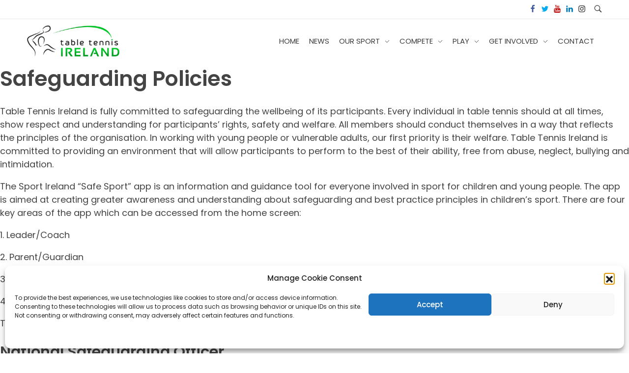

--- FILE ---
content_type: text/html; charset=UTF-8
request_url: https://tabletennisireland.ie/policies-safeguarding-vetting-2/
body_size: 29944
content:
<!DOCTYPE html>
<!--[if IE 9 ]>   <html class="no-js oldie ie9 ie" lang="en-US" > <![endif]-->
<!--[if (gt IE 9)|!(IE)]><!--> <html class="no-js" lang="en-US" > <!--<![endif]-->
<head>
        <meta charset="UTF-8" >
        <meta http-equiv="X-UA-Compatible" content="IE=edge">
        <!-- devices setting -->
        <meta name="viewport"   content="initial-scale=1,user-scalable=no,width=device-width">

<!-- outputs by wp_head -->
<title>Policies &#8211; Safeguarding/Vetting &#8211; Table Tennis Ireland</title>
<meta name='robots' content='max-image-preview:large' />
	<style>img:is([sizes="auto" i], [sizes^="auto," i]) { contain-intrinsic-size: 3000px 1500px }</style>
	<link rel='dns-prefetch' href='//www.googletagmanager.com' />
<link rel='dns-prefetch' href='//fonts.googleapis.com' />
<link rel="alternate" type="application/rss+xml" title="Table Tennis Ireland &raquo; Feed" href="https://tabletennisireland.ie/feed/" />
<link rel="alternate" type="application/rss+xml" title="Table Tennis Ireland &raquo; Comments Feed" href="https://tabletennisireland.ie/comments/feed/" />
<style id='wp-emoji-styles-inline-css'>

	img.wp-smiley, img.emoji {
		display: inline !important;
		border: none !important;
		box-shadow: none !important;
		height: 1em !important;
		width: 1em !important;
		margin: 0 0.07em !important;
		vertical-align: -0.1em !important;
		background: none !important;
		padding: 0 !important;
	}
</style>
<link rel='stylesheet' id='wp-block-library-css' href='https://tabletennisireland.ie/wp-includes/css/dist/block-library/style.min.css?ver=6.8.3' media='all' />
<style id='classic-theme-styles-inline-css'>
/*! This file is auto-generated */
.wp-block-button__link{color:#fff;background-color:#32373c;border-radius:9999px;box-shadow:none;text-decoration:none;padding:calc(.667em + 2px) calc(1.333em + 2px);font-size:1.125em}.wp-block-file__button{background:#32373c;color:#fff;text-decoration:none}
</style>
<style id='global-styles-inline-css'>
:root{--wp--preset--aspect-ratio--square: 1;--wp--preset--aspect-ratio--4-3: 4/3;--wp--preset--aspect-ratio--3-4: 3/4;--wp--preset--aspect-ratio--3-2: 3/2;--wp--preset--aspect-ratio--2-3: 2/3;--wp--preset--aspect-ratio--16-9: 16/9;--wp--preset--aspect-ratio--9-16: 9/16;--wp--preset--color--black: #000000;--wp--preset--color--cyan-bluish-gray: #abb8c3;--wp--preset--color--white: #ffffff;--wp--preset--color--pale-pink: #f78da7;--wp--preset--color--vivid-red: #cf2e2e;--wp--preset--color--luminous-vivid-orange: #ff6900;--wp--preset--color--luminous-vivid-amber: #fcb900;--wp--preset--color--light-green-cyan: #7bdcb5;--wp--preset--color--vivid-green-cyan: #00d084;--wp--preset--color--pale-cyan-blue: #8ed1fc;--wp--preset--color--vivid-cyan-blue: #0693e3;--wp--preset--color--vivid-purple: #9b51e0;--wp--preset--gradient--vivid-cyan-blue-to-vivid-purple: linear-gradient(135deg,rgba(6,147,227,1) 0%,rgb(155,81,224) 100%);--wp--preset--gradient--light-green-cyan-to-vivid-green-cyan: linear-gradient(135deg,rgb(122,220,180) 0%,rgb(0,208,130) 100%);--wp--preset--gradient--luminous-vivid-amber-to-luminous-vivid-orange: linear-gradient(135deg,rgba(252,185,0,1) 0%,rgba(255,105,0,1) 100%);--wp--preset--gradient--luminous-vivid-orange-to-vivid-red: linear-gradient(135deg,rgba(255,105,0,1) 0%,rgb(207,46,46) 100%);--wp--preset--gradient--very-light-gray-to-cyan-bluish-gray: linear-gradient(135deg,rgb(238,238,238) 0%,rgb(169,184,195) 100%);--wp--preset--gradient--cool-to-warm-spectrum: linear-gradient(135deg,rgb(74,234,220) 0%,rgb(151,120,209) 20%,rgb(207,42,186) 40%,rgb(238,44,130) 60%,rgb(251,105,98) 80%,rgb(254,248,76) 100%);--wp--preset--gradient--blush-light-purple: linear-gradient(135deg,rgb(255,206,236) 0%,rgb(152,150,240) 100%);--wp--preset--gradient--blush-bordeaux: linear-gradient(135deg,rgb(254,205,165) 0%,rgb(254,45,45) 50%,rgb(107,0,62) 100%);--wp--preset--gradient--luminous-dusk: linear-gradient(135deg,rgb(255,203,112) 0%,rgb(199,81,192) 50%,rgb(65,88,208) 100%);--wp--preset--gradient--pale-ocean: linear-gradient(135deg,rgb(255,245,203) 0%,rgb(182,227,212) 50%,rgb(51,167,181) 100%);--wp--preset--gradient--electric-grass: linear-gradient(135deg,rgb(202,248,128) 0%,rgb(113,206,126) 100%);--wp--preset--gradient--midnight: linear-gradient(135deg,rgb(2,3,129) 0%,rgb(40,116,252) 100%);--wp--preset--font-size--small: 13px;--wp--preset--font-size--medium: 20px;--wp--preset--font-size--large: 36px;--wp--preset--font-size--x-large: 42px;--wp--preset--spacing--20: 0.44rem;--wp--preset--spacing--30: 0.67rem;--wp--preset--spacing--40: 1rem;--wp--preset--spacing--50: 1.5rem;--wp--preset--spacing--60: 2.25rem;--wp--preset--spacing--70: 3.38rem;--wp--preset--spacing--80: 5.06rem;--wp--preset--shadow--natural: 6px 6px 9px rgba(0, 0, 0, 0.2);--wp--preset--shadow--deep: 12px 12px 50px rgba(0, 0, 0, 0.4);--wp--preset--shadow--sharp: 6px 6px 0px rgba(0, 0, 0, 0.2);--wp--preset--shadow--outlined: 6px 6px 0px -3px rgba(255, 255, 255, 1), 6px 6px rgba(0, 0, 0, 1);--wp--preset--shadow--crisp: 6px 6px 0px rgba(0, 0, 0, 1);}:where(.is-layout-flex){gap: 0.5em;}:where(.is-layout-grid){gap: 0.5em;}body .is-layout-flex{display: flex;}.is-layout-flex{flex-wrap: wrap;align-items: center;}.is-layout-flex > :is(*, div){margin: 0;}body .is-layout-grid{display: grid;}.is-layout-grid > :is(*, div){margin: 0;}:where(.wp-block-columns.is-layout-flex){gap: 2em;}:where(.wp-block-columns.is-layout-grid){gap: 2em;}:where(.wp-block-post-template.is-layout-flex){gap: 1.25em;}:where(.wp-block-post-template.is-layout-grid){gap: 1.25em;}.has-black-color{color: var(--wp--preset--color--black) !important;}.has-cyan-bluish-gray-color{color: var(--wp--preset--color--cyan-bluish-gray) !important;}.has-white-color{color: var(--wp--preset--color--white) !important;}.has-pale-pink-color{color: var(--wp--preset--color--pale-pink) !important;}.has-vivid-red-color{color: var(--wp--preset--color--vivid-red) !important;}.has-luminous-vivid-orange-color{color: var(--wp--preset--color--luminous-vivid-orange) !important;}.has-luminous-vivid-amber-color{color: var(--wp--preset--color--luminous-vivid-amber) !important;}.has-light-green-cyan-color{color: var(--wp--preset--color--light-green-cyan) !important;}.has-vivid-green-cyan-color{color: var(--wp--preset--color--vivid-green-cyan) !important;}.has-pale-cyan-blue-color{color: var(--wp--preset--color--pale-cyan-blue) !important;}.has-vivid-cyan-blue-color{color: var(--wp--preset--color--vivid-cyan-blue) !important;}.has-vivid-purple-color{color: var(--wp--preset--color--vivid-purple) !important;}.has-black-background-color{background-color: var(--wp--preset--color--black) !important;}.has-cyan-bluish-gray-background-color{background-color: var(--wp--preset--color--cyan-bluish-gray) !important;}.has-white-background-color{background-color: var(--wp--preset--color--white) !important;}.has-pale-pink-background-color{background-color: var(--wp--preset--color--pale-pink) !important;}.has-vivid-red-background-color{background-color: var(--wp--preset--color--vivid-red) !important;}.has-luminous-vivid-orange-background-color{background-color: var(--wp--preset--color--luminous-vivid-orange) !important;}.has-luminous-vivid-amber-background-color{background-color: var(--wp--preset--color--luminous-vivid-amber) !important;}.has-light-green-cyan-background-color{background-color: var(--wp--preset--color--light-green-cyan) !important;}.has-vivid-green-cyan-background-color{background-color: var(--wp--preset--color--vivid-green-cyan) !important;}.has-pale-cyan-blue-background-color{background-color: var(--wp--preset--color--pale-cyan-blue) !important;}.has-vivid-cyan-blue-background-color{background-color: var(--wp--preset--color--vivid-cyan-blue) !important;}.has-vivid-purple-background-color{background-color: var(--wp--preset--color--vivid-purple) !important;}.has-black-border-color{border-color: var(--wp--preset--color--black) !important;}.has-cyan-bluish-gray-border-color{border-color: var(--wp--preset--color--cyan-bluish-gray) !important;}.has-white-border-color{border-color: var(--wp--preset--color--white) !important;}.has-pale-pink-border-color{border-color: var(--wp--preset--color--pale-pink) !important;}.has-vivid-red-border-color{border-color: var(--wp--preset--color--vivid-red) !important;}.has-luminous-vivid-orange-border-color{border-color: var(--wp--preset--color--luminous-vivid-orange) !important;}.has-luminous-vivid-amber-border-color{border-color: var(--wp--preset--color--luminous-vivid-amber) !important;}.has-light-green-cyan-border-color{border-color: var(--wp--preset--color--light-green-cyan) !important;}.has-vivid-green-cyan-border-color{border-color: var(--wp--preset--color--vivid-green-cyan) !important;}.has-pale-cyan-blue-border-color{border-color: var(--wp--preset--color--pale-cyan-blue) !important;}.has-vivid-cyan-blue-border-color{border-color: var(--wp--preset--color--vivid-cyan-blue) !important;}.has-vivid-purple-border-color{border-color: var(--wp--preset--color--vivid-purple) !important;}.has-vivid-cyan-blue-to-vivid-purple-gradient-background{background: var(--wp--preset--gradient--vivid-cyan-blue-to-vivid-purple) !important;}.has-light-green-cyan-to-vivid-green-cyan-gradient-background{background: var(--wp--preset--gradient--light-green-cyan-to-vivid-green-cyan) !important;}.has-luminous-vivid-amber-to-luminous-vivid-orange-gradient-background{background: var(--wp--preset--gradient--luminous-vivid-amber-to-luminous-vivid-orange) !important;}.has-luminous-vivid-orange-to-vivid-red-gradient-background{background: var(--wp--preset--gradient--luminous-vivid-orange-to-vivid-red) !important;}.has-very-light-gray-to-cyan-bluish-gray-gradient-background{background: var(--wp--preset--gradient--very-light-gray-to-cyan-bluish-gray) !important;}.has-cool-to-warm-spectrum-gradient-background{background: var(--wp--preset--gradient--cool-to-warm-spectrum) !important;}.has-blush-light-purple-gradient-background{background: var(--wp--preset--gradient--blush-light-purple) !important;}.has-blush-bordeaux-gradient-background{background: var(--wp--preset--gradient--blush-bordeaux) !important;}.has-luminous-dusk-gradient-background{background: var(--wp--preset--gradient--luminous-dusk) !important;}.has-pale-ocean-gradient-background{background: var(--wp--preset--gradient--pale-ocean) !important;}.has-electric-grass-gradient-background{background: var(--wp--preset--gradient--electric-grass) !important;}.has-midnight-gradient-background{background: var(--wp--preset--gradient--midnight) !important;}.has-small-font-size{font-size: var(--wp--preset--font-size--small) !important;}.has-medium-font-size{font-size: var(--wp--preset--font-size--medium) !important;}.has-large-font-size{font-size: var(--wp--preset--font-size--large) !important;}.has-x-large-font-size{font-size: var(--wp--preset--font-size--x-large) !important;}
:where(.wp-block-post-template.is-layout-flex){gap: 1.25em;}:where(.wp-block-post-template.is-layout-grid){gap: 1.25em;}
:where(.wp-block-columns.is-layout-flex){gap: 2em;}:where(.wp-block-columns.is-layout-grid){gap: 2em;}
:root :where(.wp-block-pullquote){font-size: 1.5em;line-height: 1.6;}
</style>
<style id='responsive-menu-inline-css'>
/** This file is major component of this plugin so please don't try to edit here. */
#rmp_menu_trigger-7419 {
  width: 55px;
  height: 55px;
  position: fixed;
  top: 15px;
  border-radius: 5px;
  display: none;
  text-decoration: none;
  right: 5%;
  background: #000000;
  transition: transform 0.5s, background-color 0.5s;
}
#rmp_menu_trigger-7419:hover, #rmp_menu_trigger-7419:focus {
  background: #ffffff;
  text-decoration: unset;
}
#rmp_menu_trigger-7419.is-active {
  background: #000000;
}
#rmp_menu_trigger-7419 .rmp-trigger-box {
  width: 25px;
  color: #ffffff;
}
#rmp_menu_trigger-7419 .rmp-trigger-icon-active, #rmp_menu_trigger-7419 .rmp-trigger-text-open {
  display: none;
}
#rmp_menu_trigger-7419.is-active .rmp-trigger-icon-active, #rmp_menu_trigger-7419.is-active .rmp-trigger-text-open {
  display: inline;
}
#rmp_menu_trigger-7419.is-active .rmp-trigger-icon-inactive, #rmp_menu_trigger-7419.is-active .rmp-trigger-text {
  display: none;
}
#rmp_menu_trigger-7419 .rmp-trigger-label {
  color: #ffffff;
  pointer-events: none;
  line-height: 13px;
  font-family: inherit;
  font-size: 14px;
  display: inline;
  text-transform: inherit;
}
#rmp_menu_trigger-7419 .rmp-trigger-label.rmp-trigger-label-top {
  display: block;
  margin-bottom: 12px;
}
#rmp_menu_trigger-7419 .rmp-trigger-label.rmp-trigger-label-bottom {
  display: block;
  margin-top: 12px;
}
#rmp_menu_trigger-7419 .responsive-menu-pro-inner {
  display: block;
}
#rmp_menu_trigger-7419 .responsive-menu-pro-inner, #rmp_menu_trigger-7419 .responsive-menu-pro-inner::before, #rmp_menu_trigger-7419 .responsive-menu-pro-inner::after {
  width: 25px;
  height: 3px;
  background-color: #ffffff;
  border-radius: 4px;
  position: absolute;
}
#rmp_menu_trigger-7419.is-active .responsive-menu-pro-inner, #rmp_menu_trigger-7419.is-active .responsive-menu-pro-inner::before, #rmp_menu_trigger-7419.is-active .responsive-menu-pro-inner::after {
  background-color: #ffffff;
}
#rmp_menu_trigger-7419:hover .responsive-menu-pro-inner, #rmp_menu_trigger-7419:hover .responsive-menu-pro-inner::before, #rmp_menu_trigger-7419:hover .responsive-menu-pro-inner::after {
  background-color: #ffffff;
}
#rmp_menu_trigger-7419 .responsive-menu-pro-inner::before {
  top: 10px;
}
#rmp_menu_trigger-7419 .responsive-menu-pro-inner::after {
  bottom: 10px;
}
#rmp_menu_trigger-7419.is-active .responsive-menu-pro-inner::after {
  bottom: 0;
}
/* Hamburger menu styling */
@media screen and (max-width: 767px) {
  /** Menu Title Style */
  /** Menu Additional Content Style */
  #rmp_menu_trigger-7419 {
    display: block;
  }
  #rmp-container-7419 {
    position: fixed;
    top: 0;
    margin: 0;
    transition: transform 0.5s;
    overflow: auto;
    display: block;
    width: 75%;
    background-color: #000000;
    background-image: url("");
    height: 100%;
    left: 0;
    padding-top: 0px;
    padding-left: 0px;
    padding-bottom: 0px;
    padding-right: 0px;
  }
  #rmp-menu-wrap-7419 {
    padding-top: 0px;
    padding-left: 0px;
    padding-bottom: 0px;
    padding-right: 0px;
    background-color: #000000;
  }
  #rmp-menu-wrap-7419 .rmp-menu, #rmp-menu-wrap-7419 .rmp-submenu {
    width: 100%;
    box-sizing: border-box;
    margin: 0;
    padding: 0;
  }
  #rmp-menu-wrap-7419 .rmp-submenu-depth-1 .rmp-menu-item-link {
    padding-left: 10%;
  }
  #rmp-menu-wrap-7419 .rmp-submenu-depth-2 .rmp-menu-item-link {
    padding-left: 15%;
  }
  #rmp-menu-wrap-7419 .rmp-submenu-depth-3 .rmp-menu-item-link {
    padding-left: 20%;
  }
  #rmp-menu-wrap-7419 .rmp-submenu-depth-4 .rmp-menu-item-link {
    padding-left: 25%;
  }
  #rmp-menu-wrap-7419 .rmp-submenu.rmp-submenu-open {
    display: block;
  }
  #rmp-menu-wrap-7419 .rmp-menu-item {
    width: 100%;
    list-style: none;
    margin: 0;
  }
  #rmp-menu-wrap-7419 .rmp-menu-item-link {
    height: 40px;
    line-height: 40px;
    font-size: 13px;
    border-bottom: 1px solid #212121;
    font-family: inherit;
    color: #ffffff;
    text-align: left;
    background-color: #212121;
    font-weight: normal;
    letter-spacing: 0px;
    display: block;
    box-sizing: border-box;
    width: 100%;
    text-decoration: none;
    position: relative;
    overflow: hidden;
    transition: background-color 0.5s, border-color 0.5s, 0.5s;
    padding: 0 5%;
    padding-right: 50px;
  }
  #rmp-menu-wrap-7419 .rmp-menu-item-link:after, #rmp-menu-wrap-7419 .rmp-menu-item-link:before {
    display: none;
  }
  #rmp-menu-wrap-7419 .rmp-menu-item-link:hover {
    color: #ffffff;
    border-color: #212121;
    background-color: #3f3f3f;
  }
  #rmp-menu-wrap-7419 .rmp-menu-item-link:focus {
    outline: none;
    border-color: unset;
    box-shadow: unset;
  }
  #rmp-menu-wrap-7419 .rmp-menu-item-link .rmp-font-icon {
    height: 40px;
    line-height: 40px;
    margin-right: 10px;
    font-size: 13px;
  }
  #rmp-menu-wrap-7419 .rmp-menu-current-item .rmp-menu-item-link {
    color: #ffffff;
    border-color: #212121;
    background-color: #212121;
  }
  #rmp-menu-wrap-7419 .rmp-menu-current-item .rmp-menu-item-link:hover {
    color: #ffffff;
    border-color: #3f3f3f;
    background-color: #3f3f3f;
  }
  #rmp-menu-wrap-7419 .rmp-menu-subarrow {
    position: absolute;
    top: 0;
    bottom: 0;
    text-align: center;
    overflow: hidden;
    background-size: cover;
    overflow: hidden;
    right: 0;
    border-left-style: solid;
    border-left-color: #212121;
    border-left-width: 1px;
    height: 39px;
    width: 40px;
    color: #ffffff;
    background-color: #212121;
  }
  #rmp-menu-wrap-7419 .rmp-menu-subarrow:hover {
    color: #ffffff;
    border-color: #3f3f3f;
    background-color: #3f3f3f;
  }
  #rmp-menu-wrap-7419 .rmp-menu-subarrow .rmp-font-icon {
    margin-right: unset;
  }
  #rmp-menu-wrap-7419 .rmp-menu-subarrow * {
    vertical-align: middle;
    line-height: 39px;
  }
  #rmp-menu-wrap-7419 .rmp-menu-subarrow-active {
    display: block;
    background-size: cover;
    color: #ffffff;
    border-color: #212121;
    background-color: #212121;
  }
  #rmp-menu-wrap-7419 .rmp-menu-subarrow-active:hover {
    color: #ffffff;
    border-color: #3f3f3f;
    background-color: #3f3f3f;
  }
  #rmp-menu-wrap-7419 .rmp-submenu {
    display: none;
  }
  #rmp-menu-wrap-7419 .rmp-submenu .rmp-menu-item-link {
    height: 40px;
    line-height: 40px;
    letter-spacing: 0px;
    font-size: 13px;
    border-bottom: 1px solid #212121;
    font-family: inherit;
    font-weight: normal;
    color: #ffffff;
    text-align: left;
    background-color: #212121;
  }
  #rmp-menu-wrap-7419 .rmp-submenu .rmp-menu-item-link:hover {
    color: #ffffff;
    border-color: #212121;
    background-color: #3f3f3f;
  }
  #rmp-menu-wrap-7419 .rmp-submenu .rmp-menu-current-item .rmp-menu-item-link {
    color: #ffffff;
    border-color: #212121;
    background-color: #212121;
  }
  #rmp-menu-wrap-7419 .rmp-submenu .rmp-menu-current-item .rmp-menu-item-link:hover {
    color: #ffffff;
    border-color: #3f3f3f;
    background-color: #3f3f3f;
  }
  #rmp-menu-wrap-7419 .rmp-submenu .rmp-menu-subarrow {
    right: 0;
    border-right: unset;
    border-left-style: solid;
    border-left-color: #212121;
    border-left-width: 1px;
    height: 39px;
    line-height: 39px;
    width: 40px;
    color: #ffffff;
    background-color: #212121;
  }
  #rmp-menu-wrap-7419 .rmp-submenu .rmp-menu-subarrow:hover {
    color: #ffffff;
    border-color: #3f3f3f;
    background-color: #3f3f3f;
  }
  #rmp-menu-wrap-7419 .rmp-submenu .rmp-menu-subarrow-active {
    color: #ffffff;
    border-color: #212121;
    background-color: #212121;
  }
  #rmp-menu-wrap-7419 .rmp-submenu .rmp-menu-subarrow-active:hover {
    color: #ffffff;
    border-color: #3f3f3f;
    background-color: #3f3f3f;
  }
  #rmp-menu-wrap-7419 .rmp-menu-item-description {
    margin: 0;
    padding: 5px 5%;
    opacity: 0.8;
    color: #ffffff;
  }
  #rmp-search-box-7419 {
    display: block;
    padding-top: 0px;
    padding-left: 5%;
    padding-bottom: 0px;
    padding-right: 5%;
  }
  #rmp-search-box-7419 .rmp-search-form {
    margin: 0;
  }
  #rmp-search-box-7419 .rmp-search-box {
    background: #ffffff;
    border: 1px solid #dadada;
    color: #333333;
    width: 100%;
    padding: 0 5%;
    border-radius: 30px;
    height: 45px;
    -webkit-appearance: none;
  }
  #rmp-search-box-7419 .rmp-search-box::placeholder {
    color: #c7c7cd;
  }
  #rmp-search-box-7419 .rmp-search-box:focus {
    background-color: #ffffff;
    outline: 2px solid #dadada;
    color: #333333;
  }
  #rmp-menu-title-7419 {
    background-color: #000000;
    color: #ffffff;
    text-align: left;
    font-size: 13px;
    padding-top: 10%;
    padding-left: 5%;
    padding-bottom: 0%;
    padding-right: 5%;
    font-weight: 400;
    transition: background-color 0.5s, border-color 0.5s, color 0.5s;
  }
  #rmp-menu-title-7419:hover {
    background-color: #23a455;
    color: #ffffff;
  }
  #rmp-menu-title-7419 > .rmp-menu-title-link {
    color: #ffffff;
    width: 100%;
    background-color: unset;
    text-decoration: none;
  }
  #rmp-menu-title-7419 > .rmp-menu-title-link:hover {
    color: #ffffff;
  }
  #rmp-menu-title-7419 .rmp-font-icon {
    font-size: 13px;
  }
  #rmp-menu-additional-content-7419 {
    padding-top: 0px;
    padding-left: 5%;
    padding-bottom: 0px;
    padding-right: 5%;
    color: #ffffff;
    text-align: center;
    font-size: 16px;
  }
}
/**
This file contents common styling of menus.
*/
.rmp-container {
  display: none;
  visibility: visible;
  padding: 0px 0px 0px 0px;
  z-index: 99998;
  transition: all 0.3s;
  /** Scrolling bar in menu setting box **/
}
.rmp-container.rmp-fade-top, .rmp-container.rmp-fade-left, .rmp-container.rmp-fade-right, .rmp-container.rmp-fade-bottom {
  display: none;
}
.rmp-container.rmp-slide-left, .rmp-container.rmp-push-left {
  transform: translateX(-100%);
  -ms-transform: translateX(-100%);
  -webkit-transform: translateX(-100%);
  -moz-transform: translateX(-100%);
}
.rmp-container.rmp-slide-left.rmp-menu-open, .rmp-container.rmp-push-left.rmp-menu-open {
  transform: translateX(0);
  -ms-transform: translateX(0);
  -webkit-transform: translateX(0);
  -moz-transform: translateX(0);
}
.rmp-container.rmp-slide-right, .rmp-container.rmp-push-right {
  transform: translateX(100%);
  -ms-transform: translateX(100%);
  -webkit-transform: translateX(100%);
  -moz-transform: translateX(100%);
}
.rmp-container.rmp-slide-right.rmp-menu-open, .rmp-container.rmp-push-right.rmp-menu-open {
  transform: translateX(0);
  -ms-transform: translateX(0);
  -webkit-transform: translateX(0);
  -moz-transform: translateX(0);
}
.rmp-container.rmp-slide-top, .rmp-container.rmp-push-top {
  transform: translateY(-100%);
  -ms-transform: translateY(-100%);
  -webkit-transform: translateY(-100%);
  -moz-transform: translateY(-100%);
}
.rmp-container.rmp-slide-top.rmp-menu-open, .rmp-container.rmp-push-top.rmp-menu-open {
  transform: translateY(0);
  -ms-transform: translateY(0);
  -webkit-transform: translateY(0);
  -moz-transform: translateY(0);
}
.rmp-container.rmp-slide-bottom, .rmp-container.rmp-push-bottom {
  transform: translateY(100%);
  -ms-transform: translateY(100%);
  -webkit-transform: translateY(100%);
  -moz-transform: translateY(100%);
}
.rmp-container.rmp-slide-bottom.rmp-menu-open, .rmp-container.rmp-push-bottom.rmp-menu-open {
  transform: translateX(0);
  -ms-transform: translateX(0);
  -webkit-transform: translateX(0);
  -moz-transform: translateX(0);
}
.rmp-container::-webkit-scrollbar {
  width: 0px;
}
.rmp-container ::-webkit-scrollbar-track {
  box-shadow: inset 0 0 5px transparent;
}
.rmp-container ::-webkit-scrollbar-thumb {
  background: transparent;
}
.rmp-container ::-webkit-scrollbar-thumb:hover {
  background: transparent;
}
.rmp-container .rmp-menu-wrap .rmp-menu {
  transition: none;
  border-radius: 0;
  box-shadow: none;
  background: none;
  border: 0;
  bottom: auto;
  box-sizing: border-box;
  clip: auto;
  color: #666;
  display: block;
  float: none;
  font-family: inherit;
  font-size: 14px;
  height: auto;
  left: auto;
  line-height: 1.7;
  list-style-type: none;
  margin: 0;
  min-height: auto;
  max-height: none;
  opacity: 1;
  outline: none;
  overflow: visible;
  padding: 0;
  position: relative;
  pointer-events: auto;
  right: auto;
  text-align: left;
  text-decoration: none;
  text-indent: 0;
  text-transform: none;
  transform: none;
  top: auto;
  visibility: inherit;
  width: auto;
  word-wrap: break-word;
  white-space: normal;
}
.rmp-container .rmp-menu-additional-content {
  display: block;
  word-break: break-word;
}
.rmp-container .rmp-menu-title {
  display: flex;
  flex-direction: column;
}
.rmp-container .rmp-menu-title .rmp-menu-title-image {
  max-width: 100%;
  margin-bottom: 15px;
  display: block;
  margin: auto;
  margin-bottom: 15px;
}
button.rmp_menu_trigger {
  z-index: 999999;
  overflow: hidden;
  outline: none;
  border: 0;
  display: none;
  margin: 0;
  transition: transform 0.5s, background-color 0.5s;
  padding: 0;
}
button.rmp_menu_trigger .responsive-menu-pro-inner::before, button.rmp_menu_trigger .responsive-menu-pro-inner::after {
  content: "";
  display: block;
}
button.rmp_menu_trigger .responsive-menu-pro-inner::before {
  top: 10px;
}
button.rmp_menu_trigger .responsive-menu-pro-inner::after {
  bottom: 10px;
}
button.rmp_menu_trigger .rmp-trigger-box {
  width: 40px;
  display: inline-block;
  position: relative;
  pointer-events: none;
  vertical-align: super;
}
.admin-bar .rmp-container, .admin-bar .rmp_menu_trigger {
  margin-top: 32px !important;
}
@media screen and (max-width: 782px) {
  .admin-bar .rmp-container, .admin-bar .rmp_menu_trigger {
    margin-top: 46px !important;
  }
}
/*  Menu Trigger Boring Animation */
.rmp-menu-trigger-boring .responsive-menu-pro-inner {
  transition-property: none;
}
.rmp-menu-trigger-boring .responsive-menu-pro-inner::after, .rmp-menu-trigger-boring .responsive-menu-pro-inner::before {
  transition-property: none;
}
.rmp-menu-trigger-boring.is-active .responsive-menu-pro-inner {
  transform: rotate(45deg);
}
.rmp-menu-trigger-boring.is-active .responsive-menu-pro-inner:before {
  top: 0;
  opacity: 0;
}
.rmp-menu-trigger-boring.is-active .responsive-menu-pro-inner:after {
  bottom: 0;
  transform: rotate(-90deg);
}

</style>
<link rel='stylesheet' id='dashicons-css' href='https://tabletennisireland.ie/wp-includes/css/dashicons.min.css?ver=6.8.3' media='all' />
<link rel='stylesheet' id='cmplz-general-css' href='https://tabletennisireland.ie/wp-content/plugins/complianz-gdpr/assets/css/cookieblocker.min.css?ver=1756745974' media='all' />
<link rel='stylesheet' id='auxin-base-css' href='https://tabletennisireland.ie/wp-content/themes/phlox-pro/css/base.css?ver=5.14.0' media='all' />
<link rel='stylesheet' id='auxin-front-icon-css' href='https://tabletennisireland.ie/wp-content/themes/phlox-pro/css/auxin-icon.css?ver=5.14.0' media='all' />
<link rel='stylesheet' id='auxin-main-css' href='https://tabletennisireland.ie/wp-content/themes/phlox-pro/css/main.css?ver=5.14.0' media='all' />
<link rel='stylesheet' id='evcal_google_fonts-css' href='//fonts.googleapis.com/css?family=Oswald%3A400%2C300%7COpen+Sans%3A700%2C400%2C400i%7CRoboto%3A700%2C400&#038;ver=6.8.3' media='screen' />
<link rel='stylesheet' id='evcal_cal_default-css' href='//tabletennisireland.ie/wp-content/plugins/eventON/assets/css/eventon_styles.css?ver=2.7.3' media='all' />
<link rel='stylesheet' id='evo_font_icons-css' href='//tabletennisireland.ie/wp-content/plugins/eventON/assets/fonts/font-awesome.css?ver=2.7.3' media='all' />
<link rel='stylesheet' id='eventon_dynamic_styles-css' href='//tabletennisireland.ie/wp-content/plugins/eventON/assets/css/eventon_dynamic_styles.css?ver=2.7.3' media='all' />
<link rel='stylesheet' id='tablepress-default-css' href='https://tabletennisireland.ie/wp-content/plugins/tablepress/css/build/default.css?ver=2.3' media='all' />
<link rel='stylesheet' id='auxin-fonts-google-css' href='//fonts.googleapis.com/css?family=Poppins%3A400%2C900italic%2C900%2C800italic%2C800%2C700italic%2C700%2C600italic%2C600%2C500italic%2C500%2C400italic%2C300italic%2C300%2C200italic%2C200%2C100italic%2C100%7COpen+Sans%3A300%2C300italic%2Cregular%2Citalic%2C600%2C600italic%2C700%2C700italic%2C800%2C800italic%7CPoppins%3A100%2C100italic%2C200%2C200italic%2C300%2C300italic%2Cregular%2Citalic%2C500%2C500italic%2C600%2C600italic%2C700%2C700italic%2C800%2C800italic%2C900%2C900italic&#038;subset=latin%2Clatin-ext&#038;ver=8.2' media='all' />
<link rel='stylesheet' id='auxin-custom-css' href='https://tabletennisireland.ie/wp-content/uploads/phlox-pro/custom.css?ver=8.2' media='all' />
<link rel='stylesheet' id='auxin-portfolio-css' href='https://tabletennisireland.ie/wp-content/themes/phlox-pro/css/portfolio.css?ver=2.3.10' media='all' />
<link rel='stylesheet' id='auxin-elementor-base-css' href='https://tabletennisireland.ie/wp-content/themes/phlox-pro/css/other/elementor.css?ver=5.14.0' media='all' />
<link rel='stylesheet' id='elementor-frontend-css' href='https://tabletennisireland.ie/wp-content/plugins/elementor/assets/css/frontend.min.css?ver=3.18.2' media='all' />
<link rel='stylesheet' id='elementor-post-1539-css' href='https://tabletennisireland.ie/wp-content/uploads/elementor/css/post-1539.css?ver=1702496097' media='all' />
<link rel='stylesheet' id='elementor-post-1540-css' href='https://tabletennisireland.ie/wp-content/uploads/elementor/css/post-1540.css?ver=1702496098' media='all' />
<link rel='stylesheet' id='elementor-icons-shared-0-css' href='https://tabletennisireland.ie/wp-content/plugins/elementor/assets/lib/font-awesome/css/fontawesome.min.css?ver=5.15.3' media='all' />
<link rel='stylesheet' id='elementor-icons-fa-brands-css' href='https://tabletennisireland.ie/wp-content/plugins/elementor/assets/lib/font-awesome/css/brands.min.css?ver=5.15.3' media='all' />
<!--n2css--><script id="jquery-core-js-extra">
var SDT_DATA = {"ajaxurl":"https:\/\/tabletennisireland.ie\/wp-admin\/admin-ajax.php","siteUrl":"https:\/\/tabletennisireland.ie\/","pluginsUrl":"https:\/\/tabletennisireland.ie\/wp-content\/plugins","isAdmin":""};
</script>
<script src="https://tabletennisireland.ie/wp-includes/js/jquery/jquery.min.js?ver=3.7.1" id="jquery-core-js"></script>
<script src="https://tabletennisireland.ie/wp-includes/js/jquery/jquery-migrate.min.js?ver=3.4.1" id="jquery-migrate-js"></script>
<script id="rmp_menu_scripts-js-extra">
var rmp_menu = {"ajaxURL":"https:\/\/tabletennisireland.ie\/wp-admin\/admin-ajax.php","wp_nonce":"5568f6891d","menu":[{"menu_theme":null,"theme_type":"default","theme_location_menu":"","submenu_submenu_arrow_width":"40","submenu_submenu_arrow_width_unit":"px","submenu_submenu_arrow_height":"39","submenu_submenu_arrow_height_unit":"px","submenu_arrow_position":"right","submenu_sub_arrow_background_colour":"#212121","submenu_sub_arrow_background_hover_colour":"#3f3f3f","submenu_sub_arrow_background_colour_active":"#212121","submenu_sub_arrow_background_hover_colour_active":"#3f3f3f","submenu_sub_arrow_border_width":"1","submenu_sub_arrow_border_width_unit":"px","submenu_sub_arrow_border_colour":"#212121","submenu_sub_arrow_border_hover_colour":"#3f3f3f","submenu_sub_arrow_border_colour_active":"#212121","submenu_sub_arrow_border_hover_colour_active":"#3f3f3f","submenu_sub_arrow_shape_colour":"#ffffff","submenu_sub_arrow_shape_hover_colour":"#ffffff","submenu_sub_arrow_shape_colour_active":"#ffffff","submenu_sub_arrow_shape_hover_colour_active":"#ffffff","use_header_bar":"off","header_bar_items_order":"{\"logo\":\"on\",\"title\":\"on\",\"search\":\"on\",\"html content\":\"on\"}","header_bar_title":"","header_bar_html_content":"","header_bar_logo":"","header_bar_logo_link":"","header_bar_logo_width":"","header_bar_logo_width_unit":"%","header_bar_logo_height":"","header_bar_logo_height_unit":"px","header_bar_height":"80","header_bar_height_unit":"px","header_bar_padding":{"top":"0px","right":"5%","bottom":"0px","left":"5%"},"header_bar_font":"","header_bar_font_size":"14","header_bar_font_size_unit":"px","header_bar_text_color":"#ffffff","header_bar_background_color":"#ffffff","header_bar_breakpoint":"800","header_bar_position_type":"fixed","header_bar_adjust_page":null,"header_bar_scroll_enable":"off","header_bar_scroll_background_color":"#36bdf6","mobile_breakpoint":"600","tablet_breakpoint":"767","transition_speed":"0.5","sub_menu_speed":"0.2","show_menu_on_page_load":"","menu_disable_scrolling":"off","menu_overlay":"off","menu_overlay_colour":"rgba(0, 0, 0, 0.7)","desktop_menu_width":"","desktop_menu_width_unit":"%","desktop_menu_positioning":"fixed","desktop_menu_side":"","desktop_menu_to_hide":"","use_current_theme_location":"off","mega_menu":{"225":"off","227":"off","229":"off","228":"off","226":"off"},"desktop_submenu_open_animation":"fade","desktop_submenu_open_animation_speed":"100ms","desktop_submenu_open_on_click":"","desktop_menu_hide_and_show":"","menu_name":"Default Menu","menu_to_use":"main","different_menu_for_mobile":"off","menu_to_use_in_mobile":"main-menu","use_mobile_menu":"on","use_tablet_menu":"on","use_desktop_menu":"","menu_display_on":"all-pages","menu_to_hide":"","submenu_descriptions_on":"","custom_walker":"","menu_background_colour":"#000000","menu_depth":"5","smooth_scroll_on":"off","smooth_scroll_speed":"500","menu_font_icons":[],"menu_links_height":"40","menu_links_height_unit":"px","menu_links_line_height":"40","menu_links_line_height_unit":"px","menu_depth_0":"5","menu_depth_0_unit":"%","menu_font_size":"13","menu_font_size_unit":"px","menu_font":"","menu_font_weight":"normal","menu_text_alignment":"left","menu_text_letter_spacing":"","menu_word_wrap":"off","menu_link_colour":"#ffffff","menu_link_hover_colour":"#ffffff","menu_current_link_colour":"#ffffff","menu_current_link_hover_colour":"#ffffff","menu_item_background_colour":"#212121","menu_item_background_hover_colour":"#3f3f3f","menu_current_item_background_colour":"#212121","menu_current_item_background_hover_colour":"#3f3f3f","menu_border_width":"1","menu_border_width_unit":"px","menu_item_border_colour":"#212121","menu_item_border_colour_hover":"#212121","menu_current_item_border_colour":"#212121","menu_current_item_border_hover_colour":"#3f3f3f","submenu_links_height":"40","submenu_links_height_unit":"px","submenu_links_line_height":"40","submenu_links_line_height_unit":"px","menu_depth_side":"left","menu_depth_1":"10","menu_depth_1_unit":"%","menu_depth_2":"15","menu_depth_2_unit":"%","menu_depth_3":"20","menu_depth_3_unit":"%","menu_depth_4":"25","menu_depth_4_unit":"%","submenu_item_background_colour":"#212121","submenu_item_background_hover_colour":"#3f3f3f","submenu_current_item_background_colour":"#212121","submenu_current_item_background_hover_colour":"#3f3f3f","submenu_border_width":"1","submenu_border_width_unit":"px","submenu_item_border_colour":"#212121","submenu_item_border_colour_hover":"#212121","submenu_current_item_border_colour":"#212121","submenu_current_item_border_hover_colour":"#3f3f3f","submenu_font_size":"13","submenu_font_size_unit":"px","submenu_font":"","submenu_font_weight":"normal","submenu_text_letter_spacing":"","submenu_text_alignment":"left","submenu_link_colour":"#ffffff","submenu_link_hover_colour":"#ffffff","submenu_current_link_colour":"#ffffff","submenu_current_link_hover_colour":"#ffffff","inactive_arrow_shape":"\u25bc","active_arrow_shape":"\u25b2","inactive_arrow_font_icon":"","active_arrow_font_icon":"","inactive_arrow_image":"","active_arrow_image":"","submenu_arrow_width":"40","submenu_arrow_width_unit":"px","submenu_arrow_height":"39","submenu_arrow_height_unit":"px","arrow_position":"right","menu_sub_arrow_shape_colour":"#ffffff","menu_sub_arrow_shape_hover_colour":"#ffffff","menu_sub_arrow_shape_colour_active":"#ffffff","menu_sub_arrow_shape_hover_colour_active":"#ffffff","menu_sub_arrow_border_width":"1","menu_sub_arrow_border_width_unit":"px","menu_sub_arrow_border_colour":"#212121","menu_sub_arrow_border_hover_colour":"#3f3f3f","menu_sub_arrow_border_colour_active":"#212121","menu_sub_arrow_border_hover_colour_active":"#3f3f3f","menu_sub_arrow_background_colour":"#212121","menu_sub_arrow_background_hover_colour":"#3f3f3f","menu_sub_arrow_background_colour_active":"#212121","menu_sub_arrow_background_hover_colour_active":"#3f3f3f","fade_submenus":"off","fade_submenus_side":"left","fade_submenus_delay":"100","fade_submenus_speed":"500","use_slide_effect":"off","slide_effect_back_to_text":"Back","accordion_animation":"on","auto_expand_all_submenus":"off","auto_expand_current_submenus":"off","menu_item_click_to_trigger_submenu":"on","button_width":"55","button_width_unit":"px","button_height":"55","button_height_unit":"px","button_background_colour":"#000000","button_background_colour_hover":"#ffffff","button_background_colour_active":"#000000","toggle_button_border_radius":"5","button_transparent_background":"off","button_left_or_right":"right","button_position_type":"fixed","button_distance_from_side":"5","button_distance_from_side_unit":"%","button_top":"15","button_top_unit":"px","button_push_with_animation":"off","button_click_animation":"boring","button_line_margin":"5","button_line_margin_unit":"px","button_line_width":"25","button_line_width_unit":"px","button_line_height":"3","button_line_height_unit":"px","button_line_colour":"#ffffff","button_line_colour_hover":"#ffffff","button_line_colour_active":"#ffffff","button_font_icon":"","button_font_icon_when_clicked":"","button_image":"","button_image_when_clicked":"","button_title":"","button_title_open":"","button_title_position":"left","menu_container_columns":"","button_font":"","button_font_size":"14","button_font_size_unit":"px","button_title_line_height":"13","button_title_line_height_unit":"px","button_text_colour":"#ffffff","button_trigger_type_click":"on","button_trigger_type_hover":"off","button_click_trigger":"#responsive-menu-button","items_order":{"title":"on","menu":"on","search":"on","additional content":"on"},"menu_title":"","menu_title_link":"","menu_title_link_location":"_self","menu_title_image":"","menu_title_font_icon":"","menu_title_section_padding":{"top":"10%","right":"5%","bottom":"0%","left":"5%"},"menu_title_background_colour":"#000000","menu_title_background_hover_colour":"#23a455","menu_title_font_size":"13","menu_title_font_size_unit":"px","menu_title_alignment":"left","menu_title_font_weight":"400","menu_title_font_family":"","menu_title_colour":"#ffffff","menu_title_hover_colour":"#ffffff","menu_title_image_width":"","menu_title_image_width_unit":"%","menu_title_image_height":"","menu_title_image_height_unit":"px","menu_additional_content":"","menu_additional_section_padding":{"left":"5%","top":"0px","right":"5%","bottom":"0px"},"menu_additional_content_font_size":"16","menu_additional_content_font_size_unit":"px","menu_additional_content_alignment":"center","menu_additional_content_colour":"#ffffff","menu_search_box_text":"Search","menu_search_box_code":"","menu_search_section_padding":{"left":"5%","top":"0px","right":"5%","bottom":"0px"},"menu_search_box_height":"45","menu_search_box_height_unit":"px","menu_search_box_border_radius":"30","menu_search_box_text_colour":"#333333","menu_search_box_background_colour":"#ffffff","menu_search_box_placeholder_colour":"#c7c7cd","menu_search_box_border_colour":"#dadada","menu_section_padding":{"top":"0px","right":"0px","bottom":"0px","left":"0px"},"menu_width":"75","menu_width_unit":"%","menu_maximum_width":"","menu_maximum_width_unit":"px","menu_minimum_width":"","menu_minimum_width_unit":"px","menu_auto_height":"off","menu_container_padding":{"top":"0px","right":"0px","bottom":"0px","left":"0px"},"menu_container_background_colour":"#000000","menu_background_image":"","animation_type":"slide","menu_appear_from":"left","animation_speed":"0.5","page_wrapper":"","menu_close_on_body_click":"off","menu_close_on_scroll":"off","menu_close_on_link_click":"off","enable_touch_gestures":"","active_arrow_font_icon_type":"font-awesome","active_arrow_image_alt":"","admin_theme":"dark","breakpoint":"767","button_font_icon_type":"font-awesome","button_font_icon_when_clicked_type":"font-awesome","button_image_alt":"","button_image_alt_when_clicked":"","button_trigger_type":"click","custom_css":"","desktop_menu_options":"{\"97\":{\"type\":\"standard\",\"width\":\"auto\",\"parent_background_colour\":\"\",\"parent_background_image\":\"\"},\"100\":{\"type\":\"standard\",\"width\":\"auto\",\"parent_background_colour\":\"\",\"parent_background_image\":\"\"},\"196\":{\"type\":\"standard\",\"width\":\"auto\",\"parent_background_colour\":\"\",\"parent_background_image\":\"\"},\"98\":{\"width\":\"auto\",\"widgets\":[{\"title\":{\"enabled\":\"true\"}}]},\"938\":{\"width\":\"auto\",\"widgets\":[{\"title\":{\"enabled\":\"true\"}}]},\"6097\":{\"width\":\"auto\",\"widgets\":[{\"title\":{\"enabled\":\"true\"}}]},\"458\":{\"width\":\"auto\",\"widgets\":[{\"title\":{\"enabled\":\"true\"}}]},\"565\":{\"width\":\"auto\",\"widgets\":[{\"title\":{\"enabled\":\"true\"}}]},\"456\":{\"width\":\"auto\",\"widgets\":[{\"title\":{\"enabled\":\"true\"}}]},\"522\":{\"width\":\"auto\",\"widgets\":[{\"title\":{\"enabled\":\"true\"}}]},\"464\":{\"width\":\"auto\",\"widgets\":[{\"title\":{\"enabled\":\"true\"}}]},\"670\":{\"width\":\"auto\",\"widgets\":[{\"title\":{\"enabled\":\"true\"}}]},\"2697\":{\"width\":\"auto\",\"widgets\":[{\"title\":{\"enabled\":\"true\"}}]},\"6351\":{\"width\":\"auto\",\"widgets\":[{\"title\":{\"enabled\":\"true\"}}]},\"532\":{\"width\":\"auto\",\"widgets\":[{\"title\":{\"enabled\":\"true\"}}]},\"531\":{\"width\":\"auto\",\"widgets\":[{\"title\":{\"enabled\":\"true\"}}]},\"536\":{\"width\":\"auto\",\"widgets\":[{\"title\":{\"enabled\":\"true\"}}]},\"539\":{\"width\":\"auto\",\"widgets\":[{\"title\":{\"enabled\":\"true\"}}]},\"543\":{\"width\":\"auto\",\"widgets\":[{\"title\":{\"enabled\":\"true\"}}]},\"549\":{\"width\":\"auto\",\"widgets\":[{\"title\":{\"enabled\":\"true\"}}]},\"551\":{\"width\":\"auto\",\"widgets\":[{\"title\":{\"enabled\":\"true\"}}]},\"579\":{\"width\":\"auto\",\"widgets\":[{\"title\":{\"enabled\":\"true\"}}]},\"1010\":{\"width\":\"auto\",\"widgets\":[{\"title\":{\"enabled\":\"true\"}}]},\"998\":{\"width\":\"auto\",\"widgets\":[{\"title\":{\"enabled\":\"true\"}}]},\"1026\":{\"width\":\"auto\",\"widgets\":[{\"title\":{\"enabled\":\"true\"}}]},\"1009\":{\"width\":\"auto\",\"widgets\":[{\"title\":{\"enabled\":\"true\"}}]},\"1020\":{\"width\":\"auto\",\"widgets\":[{\"title\":{\"enabled\":\"true\"}}]},\"1030\":{\"width\":\"auto\",\"widgets\":[{\"title\":{\"enabled\":\"true\"}}]},\"197\":{\"type\":\"standard\",\"width\":\"auto\",\"parent_background_colour\":\"\",\"parent_background_image\":\"\"},\"437\":{\"width\":\"auto\",\"widgets\":[{\"title\":{\"enabled\":\"true\"}}]},\"200\":{\"width\":\"auto\",\"widgets\":[{\"title\":{\"enabled\":\"true\"}}]},\"301\":{\"width\":\"auto\",\"widgets\":[{\"title\":{\"enabled\":\"true\"}}]},\"307\":{\"width\":\"auto\",\"widgets\":[{\"title\":{\"enabled\":\"true\"}}]},\"6136\":{\"width\":\"auto\",\"widgets\":[{\"title\":{\"enabled\":\"true\"}}]},\"6131\":{\"width\":\"auto\",\"widgets\":[{\"title\":{\"enabled\":\"true\"}}]},\"6135\":{\"width\":\"auto\",\"widgets\":[{\"title\":{\"enabled\":\"true\"}}]},\"6134\":{\"width\":\"auto\",\"widgets\":[{\"title\":{\"enabled\":\"true\"}}]},\"6133\":{\"width\":\"auto\",\"widgets\":[{\"title\":{\"enabled\":\"true\"}}]},\"6132\":{\"width\":\"auto\",\"widgets\":[{\"title\":{\"enabled\":\"true\"}}]},\"6377\":{\"width\":\"auto\",\"widgets\":[{\"title\":{\"enabled\":\"true\"}}]},\"6378\":{\"width\":\"auto\",\"widgets\":[{\"title\":{\"enabled\":\"true\"}}]},\"1362\":{\"width\":\"auto\",\"widgets\":[{\"title\":{\"enabled\":\"true\"}}]},\"6372\":{\"width\":\"auto\",\"widgets\":[{\"title\":{\"enabled\":\"true\"}}]},\"6371\":{\"width\":\"auto\",\"widgets\":[{\"title\":{\"enabled\":\"true\"}}]},\"6370\":{\"width\":\"auto\",\"widgets\":[{\"title\":{\"enabled\":\"true\"}}]},\"6369\":{\"width\":\"auto\",\"widgets\":[{\"title\":{\"enabled\":\"true\"}}]},\"6368\":{\"width\":\"auto\",\"widgets\":[{\"title\":{\"enabled\":\"true\"}}]},\"6366\":{\"width\":\"auto\",\"widgets\":[{\"title\":{\"enabled\":\"true\"}}]},\"6367\":{\"width\":\"auto\",\"widgets\":[{\"title\":{\"enabled\":\"true\"}}]},\"6885\":{\"width\":\"auto\",\"widgets\":[{\"title\":{\"enabled\":\"true\"}}]},\"6888\":{\"width\":\"auto\",\"widgets\":[{\"title\":{\"enabled\":\"true\"}}]},\"600\":{\"width\":\"auto\",\"widgets\":[{\"title\":{\"enabled\":\"true\"}}]},\"2820\":{\"width\":\"auto\",\"widgets\":[{\"title\":{\"enabled\":\"true\"}}]},\"587\":{\"type\":\"standard\",\"width\":\"auto\",\"parent_background_colour\":\"\",\"parent_background_image\":\"\"},\"690\":{\"width\":\"auto\",\"widgets\":[{\"title\":{\"enabled\":\"true\"}}]},\"6988\":{\"width\":\"auto\",\"widgets\":[{\"title\":{\"enabled\":\"true\"}}]},\"904\":{\"width\":\"auto\",\"widgets\":[{\"title\":{\"enabled\":\"true\"}}]},\"6339\":{\"width\":\"auto\",\"widgets\":[{\"title\":{\"enabled\":\"true\"}}]},\"939\":{\"width\":\"auto\",\"widgets\":[{\"title\":{\"enabled\":\"true\"}}]},\"617\":{\"width\":\"auto\",\"widgets\":[{\"title\":{\"enabled\":\"true\"}}]},\"6345\":{\"width\":\"auto\",\"widgets\":[{\"title\":{\"enabled\":\"true\"}}]},\"3813\":{\"width\":\"auto\",\"widgets\":[{\"title\":{\"enabled\":\"true\"}}]},\"489\":{\"type\":\"standard\",\"width\":\"auto\",\"parent_background_colour\":\"\",\"parent_background_image\":\"\"},\"499\":{\"width\":\"auto\",\"widgets\":[{\"title\":{\"enabled\":\"true\"}}]},\"512\":{\"width\":\"auto\",\"widgets\":[{\"title\":{\"enabled\":\"true\"}}]},\"504\":{\"width\":\"auto\",\"widgets\":[{\"title\":{\"enabled\":\"true\"}}]},\"6540\":{\"width\":\"auto\",\"widgets\":[{\"title\":{\"enabled\":\"true\"}}]},\"6554\":{\"width\":\"auto\",\"widgets\":[{\"title\":{\"enabled\":\"true\"}}]},\"6553\":{\"width\":\"auto\",\"widgets\":[{\"title\":{\"enabled\":\"true\"}}]},\"6528\":{\"width\":\"auto\",\"widgets\":[{\"title\":{\"enabled\":\"true\"}}]},\"488\":{\"width\":\"auto\",\"widgets\":[{\"title\":{\"enabled\":\"true\"}}]},\"2799\":{\"type\":\"standard\",\"width\":\"auto\",\"parent_background_colour\":\"\",\"parent_background_image\":\"\"},\"5440\":{\"type\":\"standard\",\"width\":\"auto\",\"parent_background_colour\":\"\",\"parent_background_image\":\"\"}}","excluded_pages":null,"external_files":"off","header_bar_logo_alt":"","hide_on_desktop":"off","hide_on_mobile":"off","inactive_arrow_font_icon_type":"font-awesome","inactive_arrow_image_alt":"","keyboard_shortcut_close_menu":"27,37","keyboard_shortcut_open_menu":"32,39","menu_adjust_for_wp_admin_bar":"off","menu_depth_5":"30","menu_depth_5_unit":"%","menu_title_font_icon_type":"font-awesome","menu_title_image_alt":"","minify_scripts":"off","mobile_only":"off","remove_bootstrap":"","remove_fontawesome":"","scripts_in_footer":"off","shortcode":"off","single_menu_font":"","single_menu_font_size":"14","single_menu_font_size_unit":"px","single_menu_height":"80","single_menu_height_unit":"px","single_menu_item_background_colour":"#ffffff","single_menu_item_background_colour_hover":"#ffffff","single_menu_item_link_colour":"#000000","single_menu_item_link_colour_hover":"#000000","single_menu_item_submenu_background_colour":"#ffffff","single_menu_item_submenu_background_colour_hover":"#ffffff","single_menu_item_submenu_link_colour":"#000000","single_menu_item_submenu_link_colour_hover":"#000000","single_menu_line_height":"80","single_menu_line_height_unit":"px","single_menu_submenu_font":"","single_menu_submenu_font_size":"12","single_menu_submenu_font_size_unit":"px","single_menu_submenu_height":"","single_menu_submenu_height_unit":"auto","single_menu_submenu_line_height":"40","single_menu_submenu_line_height_unit":"px","menu_title_padding":{"left":"5%","top":"0px","right":"5%","bottom":"0px"},"menu_id":7419,"active_toggle_contents":"\u25b2","inactive_toggle_contents":"\u25bc"}]};
</script>
<script src="https://tabletennisireland.ie/wp-content/plugins/responsive-menu/v4.0.0/assets/js/rmp-menu.js?ver=4.3.0" id="rmp_menu_scripts-js"></script>
<script id="auxin-modernizr-js-extra">
var auxin = {"ajax_url":"https:\/\/tabletennisireland.ie\/wp-admin\/admin-ajax.php","is_rtl":"","is_reponsive":"1","is_framed":"","frame_width":"20","wpml_lang":"en","uploadbaseurl":"https:\/\/tabletennisireland.ie\/wp-content\/uploads","nonce":"95f786e12a"};
</script>
<script id="auxin-modernizr-js-before">
/* < ![CDATA[ */
function auxinNS(n){for(var e=n.split("."),a=window,i="",r=e.length,t=0;r>t;t++)"window"!=e[t]&&(i=e[t],a[i]=a[i]||{},a=a[i]);return a;}
/* ]]> */
</script>
<script src="https://tabletennisireland.ie/wp-content/themes/phlox-pro/js/solo/modernizr-custom.min.js?ver=5.14.0" id="auxin-modernizr-js"></script>

<!-- Google tag (gtag.js) snippet added by Site Kit -->
<!-- Google Analytics snippet added by Site Kit -->
<script src="https://www.googletagmanager.com/gtag/js?id=GT-WPF2LKN" id="google_gtagjs-js" async></script>
<script id="google_gtagjs-js-after">
window.dataLayer = window.dataLayer || [];function gtag(){dataLayer.push(arguments);}
gtag("set","linker",{"domains":["tabletennisireland.ie"]});
gtag("js", new Date());
gtag("set", "developer_id.dZTNiMT", true);
gtag("config", "GT-WPF2LKN");
</script>
<link rel="https://api.w.org/" href="https://tabletennisireland.ie/wp-json/" /><link rel="alternate" title="JSON" type="application/json" href="https://tabletennisireland.ie/wp-json/wp/v2/pages/1021" /><link rel="EditURI" type="application/rsd+xml" title="RSD" href="https://tabletennisireland.ie/xmlrpc.php?rsd" />
<meta name="generator" content="WordPress 6.8.3" />
<link rel="canonical" href="https://tabletennisireland.ie/policies-safeguarding-vetting-2/" />
<link rel='shortlink' href='https://tabletennisireland.ie/?p=1021' />
<link rel="alternate" title="oEmbed (JSON)" type="application/json+oembed" href="https://tabletennisireland.ie/wp-json/oembed/1.0/embed?url=https%3A%2F%2Ftabletennisireland.ie%2Fpolicies-safeguarding-vetting-2%2F" />
<link rel="alternate" title="oEmbed (XML)" type="text/xml+oembed" href="https://tabletennisireland.ie/wp-json/oembed/1.0/embed?url=https%3A%2F%2Ftabletennisireland.ie%2Fpolicies-safeguarding-vetting-2%2F&#038;format=xml" />
    <meta name="title"       content="Policies - Safeguarding/Vetting" />
    <meta name="description" content="Safeguarding Policies Table Tennis Ireland is fully committed to safeguarding the wellbeing of its participants. Every individual in table tennis should at all times, show respect and understanding for participants&#8217; rights, safety and welfare. All members should conduct themselves in a way that reflects the principles of the organisation. In working with young people or vulnerable [&hellip;]" />
    <meta name="generator" content="Site Kit by Google 1.160.1" />			<style>.cmplz-hidden {
					display: none !important;
				}</style><!-- Chrome, Firefox OS and Opera -->
<meta name="theme-color" content="#1bb0ce" />
<!-- Windows Phone -->
<meta name="msapplication-navbutton-color" content="#1bb0ce" />
<!-- iOS Safari -->
<meta name="apple-mobile-web-app-capable" content="yes">
<meta name="apple-mobile-web-app-status-bar-style" content="black-translucent">

<meta name="generator" content="Elementor 3.18.2; features: e_dom_optimization, e_optimized_assets_loading, additional_custom_breakpoints, block_editor_assets_optimize, e_image_loading_optimization; settings: css_print_method-external, google_font-enabled, font_display-auto">


<!-- EventON Version -->
<meta name="generator" content="EventON 2.7.3" />

<link rel="icon" href="https://tabletennisireland.ie/wp-content/uploads/2018/07/cropped-new-logo-tti-1-150x150.png" sizes="32x32" />
<link rel="icon" href="https://tabletennisireland.ie/wp-content/uploads/2018/07/cropped-new-logo-tti-1-300x300.png" sizes="192x192" />
<link rel="apple-touch-icon" href="https://tabletennisireland.ie/wp-content/uploads/2018/07/cropped-new-logo-tti-1-300x300.png" />
<meta name="msapplication-TileImage" content="https://tabletennisireland.ie/wp-content/uploads/2018/07/cropped-new-logo-tti-1-300x300.png" />
		<style id="wp-custom-css">
			.site-header-section .aux-menu-depth-0.current-menu-item > .aux-item-content > .aux-menu-label {
    color: #22a154 !important;
}

nav#master-menu-main-header li#menu-item-5440 { display: none; }


article.aux-simple-context {
    margin-top: 100px !important;
}
.aux-social-list li {
    display: inline;
    color: #20d4ff !important;
}

#site-header .aux-menu-box {
    margin-right: 11px;
}
nav#master-menu-main-header #menu-main li a {
    padding-left: 10px;
    padding-right: 10px;
}
.home header#site-header {
    top: 49px !important;
}
 header#site-header {
    top:5px !important;
}
main#main {
    padding-top: 10px;
} 
.home main#main {
    padding-top: 0px;
}
#login h1 a {

    width: 174px;
    height: 60px;
    background-size: 100%;
    margin-bottom: 0;
}
.aux-menu-box{
     margin-right: 65px;
}
 .site-header-section .aux-menu-depth-0>.aux-item-content {
     font-size: 17px;
     font-weight: 400;
     line-height: 24px;
}
.site-header-section .aux-menu-depth-0.current-menu-item > .aux-item-content > .aux-menu-label {
	color: #262DFF;
}
 body .aux-site-footer {
     padding: 25px 0;
}
 body .aux-subfooter > .aux-wrapper > .aux-container {
     padding-top: 155px;
     margin-bottom: 155px;
}
 .aux-subfooter:before{
     content: '';
     position: absolute;
     left: 0;
     top: 0;
     right: 0;
     bottom: 0;
     background-color: #191919;
     opacity: 0.95;
}
 .subfooter.aux-subfooter .widget_categories ul li:first-child{
     padding-top: 0;
}
 .subfooter.aux-subfooter .widget_categories ul li{
     border-bottom: 1px solid rgba(112, 112, 112, 0.5);
     padding: 6px 0;
	 	 font-weight: 400;
}
 .subfooter.aux-subfooter .widget_categories ul li:before{
     content: "\e1e2";
     display: inline-block;
     color: #20D4FF;
     font-family: "auxin-front";
     font-style: normal;
     font-weight: normal;
     font-variant: normal;
     text-transform: none;
     font-size: 18px;
     line-height: 26px;
     vertical-align: bottom;
     padding-right: 5px;
}
 .subfooter.aux-subfooter .widget-title{
     line-height: 43px;
     font-size: 30px !important;
     font-weight: 600 !important;
     text-transform: capitalize;
	 margin-bottom: 30px;
	 letter-spacing: 0;
}
 .subfooter.aux-subfooter .widget-title:after{
     content: '';
     display: block;
     width:60px;
     height: 2px;
     background-color: #20D4FF;
     margin-top: 20px 
}
 .subfooter.aux-subfooter p, .subfooter.aux-subfooter a{
     color: rgba(255,255,255,0.6) !important;
     font-size: 16px;
     line-height: 26px;
}
 .aux-subfooter .mc4wp-form p{
     margin-bottom: 19px;
}
 .aux-subfooter .mc4wp-form{
     margin-bottom: 30px;
}
 .aux-subfooter .aux-news-letter {
     position: relative;
     margin: 0 auto 5px;
     opacity: 0.95;
}
 .aux-subfooter .aux-news-letter input[type="email"] {
     border: none;
     background: #FFFFFF;
     color: #707070;
     border: 1px solid #BEBEBE;
     padding: 15px 135px 15px 30px;
}
 .aux-subfooter .aux-news-letter input[type="submit"] {
     background: none;
     color: #262DFF;
     font-weight: 500;
     line-height: 30px;
     font-size: 15px;
     max-width: none;
     width: auto;
     position: absolute;
     right: 0;
     top: 0;
     margin: 0;
     padding: 12px 25px;
}
 .aux-subfooter .aux-widget-socials {
     margin: 0;
}
 .aux-subfooter .aux-widget-socials .aux-social-list a{
     color: #20D4FF !important;
     padding-right: 20px;
}
 .aux-subfooter .widget_media_image{
     margin-top: 30px;
     max-width: 194px;
}
/* Single Post */
.single-post .hentry .entry-media {
	margin-bottom: 35px;
}

.single-post .hentry .entry-header {
	text-align: center;
	margin-bottom: 27px;
}

.single-post .hentry .entry-info  {
	display: flex; 
	justify-content: center;
	margin-bottom: 35px;
}

.single-post .hentry .entry-info  .entry-tax {
	order: 1;
	padding: 0 15px;
}

.single-post .hentry .entry-info  .entry-tax:after {
	display: none;
}
.single-post .hentry .entry-info  .entry-date {
	order: 2;
	padding: 0 15px;
}

.single-post .hentry .entry-info  .entry-author {
	order: 3;
	padding: 0 15px;
}

.single-post .hentry .entry-info  .entry-author .meta-sep {
	display: none;
}

.single-post .hentry .entry-info  .entry-edit {
	order: 4;
	padding: 0 15px;
}

.hentry .entry-info [class^="entry-"]+[class^="entry-"]:before, .aux-widget-post-slider .aux-latest-posts-slider .aux-slide-info .entry-tax a::after, .hentry .entry-info .entry-tax a::after {
	display: none;
}

.single-post .hentry .entry-info > div {
	position: relative;
}

.single-post .hentry .entry-info > div:after {
	content: '';
	position: absolute;
	left: 0;
	height: 9px;
	width: 1px;
	background-color: #AAAAAA;
	top: 50%;
	transform: translateY(-50%);
	opacity: 0.3;
}

.single-post .hentry.aux-medium-context .entry-content,
.single-post  .entry-meta,
.single-post #respond {
	margin-right:10%;
	margin-left: 10%;
}

.single-post .hentry .entry-meta {
	border-color: #AAAAAA;
}

.single-post .hentry footer.entry-meta .entry-tax {
	margin: 45px 0px;
}

.aux-tooltip-socials .auxicon-share:before {
	content: '\e6ef';
	font-size: 25px;
	color: #202020;
}

.aux-wpulike  {
	margin-right: 40px;
}

.aux-wpulike .wp_ulike_btn:before {
	content: '\e718' !important;
	font-size: 26px !important;
	color: #20D4FF !important;
}

.aux-wpulike .wp_ulike_is_liked  .wp_ulike_btn:before  {
	color: #E74C3C !important;
}

.single-post .hentry .entry-main {
	margin-bottom: 200px;
}

#reply-title {
	margin-bottom: 20px;
}


#commentform .comment-notes {
	margin-bottom: 60px;
}

#commentform input:not([type="submit"]) {
	width: 100%;
}

#commentform input[type="checkbox"] {
	width: 13px !important;
}

#commentform textarea {
	height: 65px !important;
	min-height: auto;
	overflow: hidden;
}

.aux-modern-form .aux-input-group,
.aux-modern-form .aux-input-group:last-of-type {
	margin-bottom: 80px;
}

#commentform input[type="submit"] {
	font-size: 16px;
    font-weight: 400;
    line-height: 19px;
    padding: 16px 42px !important;
background: linear-gradient(272deg, rgba(38,45,255,1) 0%, rgba(32,212,255,1) 100%);
    box-shadow: 0px 3px 35px 0 rgba(33, 193, 255, 0.55);
	float: right;
	margin-bottom: 160px;
	border-radius: 0;
}
/*--------12-8-20------------*/
.single-post .aux-container, .single-post .aux-resp.aux-xhd .aux-boxed-container>.aux-container.aux-fold {
    max-width: 1200px !important;
}
.page.page-id-899 .elementor-container.elementor-column-gap-default {
    max-width: 1200px !important;
}
header#site-header .aux-container,  #top-header .aux-container {
    max-width: 1180px;
    padding-left: 0;
    padding-right: 0;
}

/******** 25-03-2020 ********/
.aux-has-logo {
    max-width: 250px;
}
.aux-master-menu .aux-menu-item>a, .aux-master-menu .aux-submenu>a {
    text-align: left;
}
.aux-header .elementor-widget-aux_menu_box {
    padding-top: 25px;
}

.single article.aux-simple-context {
    margin-top: 50px !important;
}
.single header.entry-header,
.single .entry-info {
    display: none !important;
}


@media (min-width: 1349px) {
.single header#site-header .aux-container, .single #top-header .aux-container {
    max-width: 1290px;
    padding-left: 0;
    padding-right: 0;
}
.home header#site-header .aux-container, .home #top-header .aux-container {
    max-width: 1180px;
    padding-left: 0;
    padding-right: 0;
}
}
@media (min-width: 1498.89px) {
.single header#site-header .aux-container, .single #top-header .aux-container {
    max-width: 1400px;
}
}


@media(max-width: 1100px)
{
	.aux-header .elementor-widget-aux_menu_box {
    padding-top: 0px;
}
.aux-elementor-header .elementor-widget-aux_logo {
    width: 100% !important;
	max-width: 100% !important;
}
.aux-has-logo {
    max-width: 250px;
    margin: 0 auto 30px;
}
	.aux-master-menu li:first-child .aux-item-content {
    padding-left: 0 !important;
}
	.aux-elementor-header .elementor-widget-aux_menu_box {
    width: 100% !important;
    text-align: center !important;
}
	.aux-elementor-header .elementor-widget-aux_menu_box .elementor-widget-container {
    margin: 0 !important;
}
}
@media(max-width: 991px)
{

	.elementor-1539 .elementor-element.elementor-element-d052931 .aux-menu-depth-0 > .aux-item-content {
    
    padding: 0px 0px 0px 0px;
}
	
	nav#master-menu-main-header li#menu-item-5440 { display: initial; }
	
	.elementor-1539 .elementor-element.elementor-element-d052931 .aux-fs-menu .aux-master-menu {
    text-align: left;
    padding-left: 15px;
}
	.aux-master-menu, .aux-master-menu * {
    padding: 0 3px;
}

}

@media(max-width: 860px)
{
	.aux-master-menu, .aux-master-menu * {
    padding: 0 0px;
}
}

@media(max-width: 768px)
{
.subfooter.aux-subfooter.aux-dark {
    display: none !important;
}	
	li#menu-item-97 {
    margin-left: 0;
    padding-bottom: 10px;
}

	
	
		.aux-master-menu.aux-narrow.aux-fullscreen-menu .aux-menu-item>.aux-submenu, .aux-fs-menu .aux-master-menu .aux-menu-item>.aux-submenu {
  
    padding-left: 50px !important;
}
.aux-fs-menu {
    background-color: #fff !important;
}
	a.aux-item-content {
    color: #000 !important;
}
	.aux-master-menu.aux-narrow .aux-submenu-indicator::after,
	.aux-fs-menu .aux-master-menu .aux-submenu-indicator::after
	{
		height: 2px;
    width: 50%;
    background-color: #000;
	}
	.aux-fs-menu .aux-master-menu .aux-menu-item>.aux-item-content {
    font-size: 1.5em;
    color: #3d3d3d;
    line-height: 100%;
}
	.aux-fs-menu .aux-master-menu .aux-submenu-indicator {
    top: 5px;
}
	.aux-header .elementor-widget-wrap {
    justify-content: space-between !important;
}
	.elementor-element-d052931 .aux-burger-box {
    display: block !important;
}
	.elementor-1539 .elementor-element.elementor-element-54a26d6 {
    padding: 0px 15px 0px 15px !important;
}
	.aux-elementor-header .elementor-widget-aux_logo {
    width: auto !important;
    max-width: 100% !important;
}
	.aux-elementor-header .elementor-widget-aux_menu_box {
    width: auto !important;
    text-align: center !important;
}
	.aux-has-logo {
    margin: 0 auto 0;
}
.elementor-1539 .elementor-element.elementor-element-d052931 .aux-menu-depth-0>.aux-item-content {
    color: #000;
    font-family: poppins,Sans-serif;
   
    font-size: 1.5em;
}
	.aux-fs-menu .aux-master-menu .aux-submenu-indicator::before,.aux-master-menu.aux-narrow .aux-submenu-indicator::before
	{
		    height: 2px;
    width: 50%;
    background-color: #000;
}
		.elementor-1539 .elementor-element.elementor-element-d052931 .aux-fs-menu .aux-master-menu {
    overflow-y: auto;
    text-align: left;
    overflow-y: scroll;
}

}
@media(max-width: 480px)
{
	.aux-has-logo {
    max-width: 150px;
   
}
	
}
/*  mobile */
@media only screen and (max-width:768px){
	.aux-master-menu li:first-child .aux-item-content {
    padding-left: 0px !important;
}
	a.aux-item-content {
    font-size: 15px !important;
    margin-left: 20px !important;
		color:#fff !important;
}
	
	.aux-submenu-indicator{
		top: 8px !important;
    left: 20px !important;
    width: 14px !important;
	}
	li#menu-item-97 {
    margin-left: 0px;
    padding-bottom: 10px;
}
	.aux-fs-menu .aux-master-menu .aux-submenu-indicator::before, 	.aux-fs-menu .aux-master-menu .aux-submenu-indicator::after {
		background-color:#fff !important
	}
	li#menu-item-101 {
    padding-top: 10px !important;
}

.aux-master-menu.aux-narrow.aux-fullscreen-menu .aux-menu-item>.aux-item-content, .aux-fs-menu .aux-master-menu .aux-menu-item>.aux-item-content {
    font-size: 1.5em;
    
}
	.aux-fs-menu {
    margin: 0 !important;
    background-color: #000 !important;
    padding-top: 20px !important;
    height: 100vh !important;
}
.aux-master-menu.aux-narrow.aux-fullscreen-menu .aux-submenu-indicator, .aux-fs-menu .aux-master-menu .aux-submenu-indicator {
    position: static;
}
a.aux-item-content {
    display: flex !important;
    align-items: center !important;
}
}


@media(max-width: 480px)
{
	a.aux-item-content {
    font-size: 14px !important;
    margin-left: 0 !important;
   
}
	.aux-master-menu.aux-narrow.aux-fullscreen-menu .aux-menu-item>.aux-submenu, .aux-fs-menu .aux-master-menu .aux-menu-item>.aux-submenu {
    padding-left: 20px !important;
}
	.aux-master-menu.aux-narrow.aux-fullscreen-menu .aux-menu-item>.aux-item-content, .aux-fs-menu .aux-master-menu .aux-menu-item>.aux-item-content {
    font-size: 1.5em;
    display: flex;
    align-items: center;
    padding: 8px 0;
}
	.aux-submenu-indicator {
    top: 0px !important;
    }
	
}

@media screen and (max-width:1350px) {
.home main#main {
    padding-top: 35px;
}
.aux-btns-box.aux-btn1-box.aux-end.aux-middle {
    display: none;
}
.aux-menu-box.aux-phone-off.aux-auto-locate.aux-end.aux-fill.aux-tablet-center {
    margin-right: 10px;
}

nav#master-menu-main-header #menu-main li a {
    /* height: 50px; */
    font-size: 15px;
    font-weight: 400;
    line-height: 18px;
    padding-left: 10px;
    padding-right: 10px;
}
	.elementor-85 .elementor-element.elementor-element-17e8b8b > .elementor-element-populated {
    padding-top: 60px;
}
}
@media screen and (max-width:991px) {
	#site-header div#logo .aux-logo-image {

    max-width: 200px;
}
	.home header#site-header {
    top: 0px!important;
}
	.cc-window .cc-message p {
    margin-bottom: 0;
}

.cc-window {
    padding-top: 5px !important;
    padding-bottom: 5px !important;
}
	nav#master-menu-main-header #menu-main li .sub-menu a {
    height: auto;
}
	div#top-header {
    display: none;
}

header#site-header {
    top: 5px !important;
}
	.aux-header-elements {}

#site-header .aux-header-elements {
    width: 22%;
}

#site-header .aux-container.aux-fold {
    padding-left: 15px;
    padding-right: 15px;
}

#site-header div#logo .aux-logo-image {
    width: 100%;
    /* height: auto; */
}

#site-header div#logo .custom-logo-link,#site-header div#logo{
    width:100%;
    max-width: 100%;
}

nav#master-menu-main-header #menu-main li a {
    padding-left: 0px;
    padding-right: 0px;
    font-size: 13px;
    height: 90px;
}

#site-header .bottom-bar.secondary-bar.aux-tablet-on.aux-float-wrapper {
    width: 78%;
    /* overflow: hidden; */
}

.aux-header.aux-header-elements-wrapper.aux-float-layout.aux-tablet {
    display: -webkit-box;
}

.aux-menu-box.aux-phone-off.aux-auto-locate.aux-end.aux-fill.aux-tablet-center {
    width: 100%;
}

nav#master-menu-main-header #menu-main li {
    padding: 0 2px;
}
	nav#master-menu-main-header #menu-main {
    text-align: right;
}
}

@media screen and (max-width:800px) {

nav#master-menu-main-header #menu-main {
    text-align: right;
}

nav#master-menu-main-header #menu-main li a {
    color: #000 !important;
    margin-left: 0px !important;
    font-size: 12px !important;
}

nav#master-menu-main-header #menu-main .aux-submenu-indicator {
    top: 2px!important;
    left: -7px!important;
    width: 12px!important;
}

nav#master-menu-main-header #menu-main li {
    padding: 0 2px !important;
}
}
@media screen and (max-width:768px) {
article.aux-simple-context {
	margin-top: 0px !important;}
}
@media screen and (max-width:767px) {
article.aux-simple-context {
    margin-top: 0px !important;
}
.elementor-column-gap-wider>.elementor-row>.elementor-column>.elementor-element-populated {
    padding: 50px 30px;
}	
.home main#main {
    padding-top: 0;
}
.home .elementor-85 .elementor-element.elementor-element-17e8b8b>.elementor-element-populated {
    padding: 0px 0 0;
}	
	#responsive-menu-container {
    z-index: 99999;
}
	.page-id-552 {
    padding-top: 100px;
}
	 body{
    padding-top:80px;
}
	#responsive-menu-container #responsive-menu ul.responsive-menu-submenu li.responsive-menu-item a:hover {
    color: #fff;
    background-color: #23a455 !important;
    border-color: #23a455 !important;
}
	#responsive-menu-container #responsive-menu li.responsive-menu-item a:hover .responsive-menu-subarrow,#responsive-menu-container #responsive-menu ul.responsive-menu-submenu li.responsive-menu-item a:hover .responsive-menu-subarrow {
    background-color: #23a455 !important;
    border-color: #23a455 !important;
}
button#responsive-menu-button {
    background: #fff;
}

.responsive-menu-inner, .responsive-menu-inner::before, .responsive-menu-inner::after {
    background-color: #000 !important;
}

span.responsive-menu-box:before {content: "Menu";color: #000;left: -55px;position: relative;}

#site-header div#nav-burger {
    display: none;
}
header#site-header {
    border-bottom: 1px solid rgb(234, 234, 234);
    background-color: #fff;
    top: 0 !important;
    position: fixed;
}
	main#main {
    margin-top: 0px;
}
	#site-header .aux-header-elements {
    width: 35%;
}


.responsive-menu-open button#responsive-menu-button {
    background-color: #fff;
}
	
	#responsive-menu-container #responsive-menu li.responsive-menu-current-item>.responsive-menu-item-link:hover,#responsive-menu-container #responsive-menu li.responsive-menu-item a:hover {
    background-color: #23a455;
}
	#responsive-menu-container #responsive-menu li.responsive-menu-current-item>.responsive-menu-item-link {
		background-color: #23a455;
	}
	#responsive-menu-container #responsive-menu ul.responsive-menu-submenu li.responsive-menu-item a,#responsive-menu-container #responsive-menu li.responsive-menu-item a {
    border-bottom: 1px solid #6b6a6a;
}
}

@media screen and (max-width:400px) {
.cc-message {
    margin-bottom: 2px !important;
}
	.cc-compliance.cc-highlight a {
    padding-top: 1px;
    padding-bottom: 1px;
}
}

@media screen and (max-width:480px) {
	 body{
    padding-top:80px;
}
}
.subfooter.aux-subfooter a {
    color:#20d4ff !important;
}
		</style>
		<!-- end wp_head -->
</head>


<body data-cmplz=1 class="wp-singular page-template page-template-elementor_header_footer page page-id-1021 wp-custom-logo wp-theme-phlox-pro elementor-default elementor-template-full-width elementor-kit-6321 phlox-pro aux-dom-unready aux-full-width aux-resp aux-hd  aux-page-animation-off _auxels"  data-framed="">


<div id="inner-body">

            <div id="top-header" class="aux-top-header aux-territory aux-semi-full-container">
                <div class="aux-wrapper aux-float-layout">

                    <div class="aux-container aux-fold aux-float-wrapper">    <div  class="aux-search-section aux-end aux-middle  aux-phone-off">
            <button class="aux-search-icon  auxicon-search-4 aux-overlay-search "></button>
            </div>

<section class="widget-socials aux-socials-container aux-end aux-middle  aux-tablet-off aux-phone-off aux-socials-header aux-horizontal aux-small aux-brand-color">

		<ul class="aux-social-list">

		<li ><a class="facebook" href="https://www.facebook.com/TableTennisIreland/" target="_blank" ><span class="auxicon-facebook"></span></a></li>
		<li ><a class="twitter" href="https://twitter.com/TableTennisIRE" target="_blank" ><span class="auxicon-twitter"></span></a></li>
		<li ><a class="youtube" href="https://www.youtube.com/channel/UCBJStdFeUHD42xuuhkRbWbQ/videos" target="_blank" ><span class="auxicon-youtube"></span></a></li>
		<li ><a class="linkedin" href="https://www.linkedin.com/company/table-tennis-ireland/about/" target="_blank" ><span class="auxicon-linkedin"></span></a></li>
		<li ><a class="instagram" href="https://www.instagram.com/tabletennisireland" target="_blank" ><span class="auxicon-instagram"></span></a></li>
		</ul><!-- end socials -->

		</section><!-- end socials container -->
</div>
                </div><!-- end wrapper -->
            </div><!-- end top header -->
            <header id="site-header"   class="site-header-section aux-territory aux-semi-full-container aux-header-dark aux-animate-in " style="animation-delay:s" data-sticky-height="120" role="banner">
        <div class="aux-wrapper">

                <div class="aux-container aux-fold">
                            <div class="aux-header aux-header-elements-wrapper aux-float-layout">
                <!-- ribbon bar -->
                <div class="aux-header-elements">

                    <!-- logo -->
                    <div id="logo" class="aux-logo-header aux-start aux-fill aux-tablet-center aux-phone-left">
                            <div class="aux-logo aux-logo-header-inner aux-scale">
    <a href="https://tabletennisireland.ie/" class="custom-logo-link aux-logo-anchor aux-logo-anchor1 aux-middle aux-has-logo" rel="home"><img width="300" height="101" src="https://tabletennisireland.ie/wp-content/uploads/2020/05/cropped-logonew.png" class="custom-logo aux-logo-image aux-logo-image1 aux-logo-light" alt="Table Tennis Ireland" decoding="async" /></a>        <section class="aux-logo-text aux-middle">
            <h3 class="site-title">
                <a href="https://tabletennisireland.ie/" title="Table Tennis Ireland" rel="home">Table Tennis Ireland</a>
            </h3>
            <p class="site-description">Table Tennis Ireland Governing Body </p>        </section>

    </div><!-- end logo aux-fold -->

                    </div>
                                        <!-- burger -->
                    <div id="nav-burger" class="aux-burger-box aux-end aux-phone-on aux-middle" data-target-panel="toggle-bar" data-target-menu="overlay" data-target-content=".site-header-section .aux-master-menu">
                        <div class="aux-burger aux-thick-medium"><span class="mid-line"></span></div>
                    </div>
                                                                                <div class="aux-btns-box aux-btn1-box aux-end aux-middle ">
                        <a href="https://tabletennisireland.ie/membership/%20" target="_self" data-colorname-default="emerald" data-colorname-sticky="curios-blue" class="aux-button aux-large aux-emerald aux-curve aux-icon-right aux-ac-btn1"><span class="aux-overlay"></span><span class="aux-text">Membership</span></a>                    </div>
                    <div class="aux-btns-box aux-btn2-box aux-end aux-middle aux-tablet-off aux-phone-off ">
                                            </div>
                                                            <!-- menu -->
                    <div class="aux-menu-box aux-phone-off aux-auto-locate aux-end aux-fill aux-tablet-center" data-tablet=".aux-header .secondary-bar">
                    <!-- start master menu -->
<nav id="master-menu-main-header" class="menu-main-container">

	<ul id="menu-main" class="aux-master-menu aux-no-js aux-skin-divided aux-slide-up-nav aux-horizontal aux-with-indicator" data-type="horizontal"  data-switch-type="accordion" data-switch-parent=".aux-header .aux-toggle-menu-bar" data-switch-width="767"  >
		<!-- start single menu -->
		<li id="menu-item-8063" class="menu-item menu-item-type-post_type menu-item-object-page menu-item-home menu-item-8063 aux-menu-depth-0 aux-menu-root-1 aux-menu-item">
			<a href="https://tabletennisireland.ie/" class="aux-item-content">
				<span class="aux-menu-label">Home</span>
			</a>
		</li>
		<!-- end single menu -->
		<!-- start single menu -->
		<li id="menu-item-100" class="a1i0s0 menu-item menu-item-type-post_type menu-item-object-page menu-item-100 aux-menu-depth-0 aux-menu-root-2 aux-menu-item">
			<a href="https://tabletennisireland.ie/news/" class="aux-item-content">
				<span class="aux-menu-label">News</span>
			</a>
		</li>
		<!-- end single menu -->

		<!-- start submenu -->
		<li id="menu-item-196" class="menu-item menu-item-type-custom menu-item-object-custom current-menu-ancestor menu-item-has-children menu-item-196 aux-menu-depth-0 aux-menu-root-3 aux-menu-item">
			<a href="#" class="aux-item-content">
				<span class="aux-menu-label">Our Sport</span>
			</a>

		<ul class="sub-menu aux-submenu">
			<li id="menu-item-98" class="a1i0s0 menu-item menu-item-type-post_type menu-item-object-page menu-item-98 aux-menu-depth-1 aux-menu-item">
				<a href="https://tabletennisireland.ie/about-table-tennis-ireland/" class="aux-item-content">
					<span class="aux-menu-label">About Us</span>
				</a>
			</li>
			<li id="menu-item-938" class="menu-item menu-item-type-post_type menu-item-object-page menu-item-938 aux-menu-depth-1 aux-menu-item">
				<a href="https://tabletennisireland.ie/life-president/" class="aux-item-content">
					<span class="aux-menu-label">President &#038; Life President</span>
				</a>
			</li>

			<!-- start submenu -->
			<li id="menu-item-1010" class="menu-item menu-item-type-custom menu-item-object-custom current-menu-ancestor current-menu-parent menu-item-has-children menu-item-1010 aux-menu-depth-1 aux-menu-item">
				<a href="#" class="aux-item-content">
					<span class="aux-menu-label">Policies</span>
				</a>

			<ul class="sub-menu aux-submenu">
				<li id="menu-item-998" class="menu-item menu-item-type-post_type menu-item-object-page menu-item-998 aux-menu-depth-2 aux-menu-item">
					<a href="https://tabletennisireland.ie/policies-governance/" class="aux-item-content">
						<span class="aux-menu-label">Governance</span>
					</a>
				</li>
				<li id="menu-item-13726" class="menu-item menu-item-type-post_type menu-item-object-page menu-item-13726 aux-menu-depth-2 aux-menu-item">
					<a href="https://tabletennisireland.ie/policies-club-membership/" class="aux-item-content">
						<span class="aux-menu-label">Club &#038; Membership</span>
					</a>
				</li>
				<li id="menu-item-1026" class="menu-item menu-item-type-post_type menu-item-object-page current-menu-item page_item page-item-1021 current_page_item menu-item-1026 aux-menu-depth-2 aux-menu-item">
					<a href="https://tabletennisireland.ie/policies-safeguarding-vetting-2/" class="aux-item-content">
						<span class="aux-menu-label">Safeguarding / Vetting</span>
					</a>
				</li>
				<li id="menu-item-1009" class="menu-item menu-item-type-post_type menu-item-object-page menu-item-1009 aux-menu-depth-2 aux-menu-item">
					<a href="https://tabletennisireland.ie/policies-international-irish-selection/" class="aux-item-content">
						<span class="aux-menu-label">International &#038; Irish Selection</span>
					</a>
				</li>
				<li id="menu-item-1020" class="menu-item menu-item-type-post_type menu-item-object-page menu-item-1020 aux-menu-depth-2 aux-menu-item">
					<a href="https://tabletennisireland.ie/policies-rankings/" class="aux-item-content">
						<span class="aux-menu-label">Rankings</span>
					</a>
				</li>
				<li id="menu-item-1030" class="menu-item menu-item-type-post_type menu-item-object-page menu-item-1030 aux-menu-depth-2 aux-menu-item">
					<a href="https://tabletennisireland.ie/policies-tournaments/" class="aux-item-content">
						<span class="aux-menu-label">Tournaments</span>
					</a>
				</li>
			</ul>
			</li>
			<!-- end submenu -->

			<!-- start submenu -->
			<li id="menu-item-458" class="menu-item menu-item-type-custom menu-item-object-custom menu-item-has-children menu-item-458 aux-menu-depth-1 aux-menu-item">
				<a href="#" class="aux-item-content">
					<span class="aux-menu-label">History</span>
				</a>

			<ul class="sub-menu aux-submenu">
				<li id="menu-item-565" class="menu-item menu-item-type-post_type menu-item-object-page menu-item-565 aux-menu-depth-2 aux-menu-item">
					<a href="https://tabletennisireland.ie/honorary-life-membership-of-tti/" class="aux-item-content">
						<span class="aux-menu-label">Honorary Life Membership of TTI</span>
					</a>
				</li>
				<li id="menu-item-456" class="menu-item menu-item-type-post_type menu-item-object-page menu-item-456 aux-menu-depth-2 aux-menu-item">
					<a href="https://tabletennisireland.ie/75th-anniversary/" class="aux-item-content">
						<span class="aux-menu-label">75th Anniversary</span>
					</a>
				</li>
				<li id="menu-item-522" class="menu-item menu-item-type-post_type menu-item-object-page menu-item-522 aux-menu-depth-2 aux-menu-item">
					<a href="https://tabletennisireland.ie/100th-birthday-of-joe-veselsky/" class="aux-item-content">
						<span class="aux-menu-label">100th Birthday of Joe Veselsky</span>
					</a>
				</li>
				<li id="menu-item-464" class="menu-item menu-item-type-post_type menu-item-object-page menu-item-464 aux-menu-depth-2 aux-menu-item">
					<a href="https://tabletennisireland.ie/memories-by-tommy-caffery/" class="aux-item-content">
						<span class="aux-menu-label">Memories By Tommy Caffrey</span>
					</a>
				</li>
				<li id="menu-item-670" class="menu-item menu-item-type-post_type menu-item-object-page menu-item-670 aux-menu-depth-2 aux-menu-item">
					<a href="https://tabletennisireland.ie/a-z-of-colum-slevin/" class="aux-item-content">
						<span class="aux-menu-label">A – Z OF Colum Slevin</span>
					</a>
				</li>
				<li id="menu-item-2697" class="menu-item menu-item-type-post_type menu-item-object-page menu-item-2697 aux-menu-depth-2 aux-menu-item">
					<a href="https://tabletennisireland.ie/karen-walker-karen-senior/" class="aux-item-content">
						<span class="aux-menu-label">Karen Walker (Karen Senior)</span>
					</a>
				</li>
				<li id="menu-item-6351" class="menu-item menu-item-type-post_type menu-item-object-page menu-item-6351 aux-menu-depth-2 aux-menu-item">
					<a href="https://tabletennisireland.ie/hall-of-fame-cliff-thompson/" class="aux-item-content">
						<span class="aux-menu-label">HALL OF FAME: Cliff Thompson</span>
					</a>
				</li>
			</ul>
			</li>
			<!-- end submenu -->

			<!-- start submenu -->
			<li id="menu-item-532" class="menu-item menu-item-type-custom menu-item-object-custom menu-item-has-children menu-item-532 aux-menu-depth-1 aux-menu-item">
				<a href="#" class="aux-item-content">
					<span class="aux-menu-label">National Champions</span>
				</a>

			<ul class="sub-menu aux-submenu">
				<li id="menu-item-531" class="menu-item menu-item-type-post_type menu-item-object-page menu-item-531 aux-menu-depth-2 aux-menu-item">
					<a href="https://tabletennisireland.ie/mensnationalchampions/" class="aux-item-content">
						<span class="aux-menu-label">Men</span>
					</a>
				</li>
				<li id="menu-item-536" class="menu-item menu-item-type-post_type menu-item-object-page menu-item-536 aux-menu-depth-2 aux-menu-item">
					<a href="https://tabletennisireland.ie/womensnationalchampions/" class="aux-item-content">
						<span class="aux-menu-label">Women</span>
					</a>
				</li>
				<li id="menu-item-539" class="menu-item menu-item-type-post_type menu-item-object-page menu-item-539 aux-menu-depth-2 aux-menu-item">
					<a href="https://tabletennisireland.ie/mensnationalchampionsu21/" class="aux-item-content">
						<span class="aux-menu-label">U21 Men</span>
					</a>
				</li>
				<li id="menu-item-543" class="menu-item menu-item-type-post_type menu-item-object-page menu-item-543 aux-menu-depth-2 aux-menu-item">
					<a href="https://tabletennisireland.ie/ladiessnationalchampionsu21/" class="aux-item-content">
						<span class="aux-menu-label">U21 Women</span>
					</a>
				</li>
				<li id="menu-item-549" class="menu-item menu-item-type-post_type menu-item-object-page menu-item-549 aux-menu-depth-2 aux-menu-item">
					<a href="https://tabletennisireland.ie/junior-boys-national-champions/" class="aux-item-content">
						<span class="aux-menu-label">Junior Boys</span>
					</a>
				</li>
				<li id="menu-item-551" class="menu-item menu-item-type-post_type menu-item-object-page menu-item-551 aux-menu-depth-2 aux-menu-item">
					<a href="https://tabletennisireland.ie/junior-girls-national-champions/" class="aux-item-content">
						<span class="aux-menu-label">Junior Girls</span>
					</a>
				</li>
			</ul>
			</li>
			<!-- end submenu -->

			<!-- start submenu -->
			<li id="menu-item-7581" class="menu-item menu-item-type-post_type menu-item-object-page menu-item-has-children menu-item-7581 aux-menu-depth-1 aux-menu-item">
				<a href="https://tabletennisireland.ie/inter-provincial-champions/" class="aux-item-content">
					<span class="aux-menu-label">Inter-Provincial Champions</span>
				</a>

			<ul class="sub-menu aux-submenu">
				<li id="menu-item-7579" class="menu-item menu-item-type-post_type menu-item-object-page menu-item-7579 aux-menu-depth-2 aux-menu-item">
					<a href="https://tabletennisireland.ie/senior-inter-provincial-champions-2/" class="aux-item-content">
						<span class="aux-menu-label">Senior Inter-Provincial Champions</span>
					</a>
				</li>
				<li id="menu-item-7580" class="menu-item menu-item-type-post_type menu-item-object-page menu-item-7580 aux-menu-depth-2 aux-menu-item">
					<a href="https://tabletennisireland.ie/junior-inter-provincial-champions/" class="aux-item-content">
						<span class="aux-menu-label">Junior Inter-Provincial Champions</span>
					</a>
				</li>
			</ul>
			</li>
			<!-- end submenu -->
			<li id="menu-item-7569" class="menu-item menu-item-type-post_type menu-item-object-page menu-item-7569 aux-menu-depth-1 aux-menu-item">
				<a href="https://tabletennisireland.ie/all-ireland-schools-champions/" class="aux-item-content">
					<span class="aux-menu-label">All Ireland Schools Champions</span>
				</a>
			</li>
			<li id="menu-item-579" class="menu-item menu-item-type-post_type menu-item-object-page menu-item-579 aux-menu-depth-1 aux-menu-item">
				<a href="https://tabletennisireland.ie/joe-veselsky-award-winners/" class="aux-item-content">
					<span class="aux-menu-label">Joe  Veselsky Award</span>
				</a>
			</li>
			<li id="menu-item-6097" class="menu-item menu-item-type-post_type menu-item-object-page menu-item-6097 aux-menu-depth-1 aux-menu-item">
				<a href="https://tabletennisireland.ie/in-memoriam/" class="aux-item-content">
					<span class="aux-menu-label">In Memoriam</span>
				</a>
			</li>
		</ul>
		</li>
		<!-- end submenu -->

		<!-- start submenu -->
		<li id="menu-item-197" class="menu-item menu-item-type-custom menu-item-object-custom menu-item-has-children menu-item-197 aux-menu-depth-0 aux-menu-root-4 aux-menu-item">
			<a href="#" class="aux-item-content">
				<span class="aux-menu-label">Compete</span>
			</a>

		<ul class="sub-menu aux-submenu">
			<li id="menu-item-437" class="menu-item menu-item-type-post_type menu-item-object-page menu-item-437 aux-menu-depth-1 aux-menu-item">
				<a href="https://tabletennisireland.ie/event-directory/" class="aux-item-content">
					<span class="aux-menu-label">Calendar</span>
				</a>
			</li>

			<!-- start submenu -->
			<li id="menu-item-200" class="menu-item menu-item-type-custom menu-item-object-custom menu-item-has-children menu-item-200 aux-menu-depth-1 aux-menu-item">
				<a href="#" class="aux-item-content">
					<span class="aux-menu-label">Rankings</span>
				</a>

			<ul class="sub-menu aux-submenu">
				<li id="menu-item-301" class="menu-item menu-item-type-post_type menu-item-object-page menu-item-301 aux-menu-depth-2 aux-menu-item">
					<a href="https://tabletennisireland.ie/senior-ranking/" class="aux-item-content">
						<span class="aux-menu-label">Senior Men</span>
					</a>
				</li>
				<li id="menu-item-307" class="menu-item menu-item-type-post_type menu-item-object-page menu-item-307 aux-menu-depth-2 aux-menu-item">
					<a href="https://tabletennisireland.ie/senior-ladies-rankings/" class="aux-item-content">
						<span class="aux-menu-label">Senior Women</span>
					</a>
				</li>
				<li id="menu-item-13396" class="menu-item menu-item-type-post_type menu-item-object-page menu-item-13396 aux-menu-depth-2 aux-menu-item">
					<a href="https://tabletennisireland.ie/para-ranking/" class="aux-item-content">
						<span class="aux-menu-label">Para</span>
					</a>
				</li>

				<!-- start submenu -->
				<li id="menu-item-6136" class="menu-item menu-item-type-custom menu-item-object-custom menu-item-has-children menu-item-6136 aux-menu-depth-2 aux-menu-item">
					<a href="#" class="aux-item-content">
						<span class="aux-menu-label">Masters</span>
					</a>

				<ul class="sub-menu aux-submenu">
					<li id="menu-item-6131" class="menu-item menu-item-type-post_type menu-item-object-page menu-item-6131 aux-menu-depth-3 aux-menu-item">
						<a href="https://tabletennisireland.ie/irish-masters-womens-rankings/" class="aux-item-content">
							<span class="aux-menu-label">Ladies</span>
						</a>
					</li>
					<li id="menu-item-6135" class="menu-item menu-item-type-post_type menu-item-object-page menu-item-6135 aux-menu-depth-3 aux-menu-item">
						<a href="https://tabletennisireland.ie/irish-masters-40s-rankings/" class="aux-item-content">
							<span class="aux-menu-label">Men&#8217;s 40s</span>
						</a>
					</li>
					<li id="menu-item-6134" class="menu-item menu-item-type-post_type menu-item-object-page menu-item-6134 aux-menu-depth-3 aux-menu-item">
						<a href="https://tabletennisireland.ie/irish-masters-50s-rankings/" class="aux-item-content">
							<span class="aux-menu-label">Men&#8217;s 50s</span>
						</a>
					</li>
					<li id="menu-item-6133" class="menu-item menu-item-type-post_type menu-item-object-page menu-item-6133 aux-menu-depth-3 aux-menu-item">
						<a href="https://tabletennisireland.ie/irish-masters-60s-rankings/" class="aux-item-content">
							<span class="aux-menu-label">Mens 60s</span>
						</a>
					</li>
					<li id="menu-item-6132" class="menu-item menu-item-type-post_type menu-item-object-page menu-item-6132 aux-menu-depth-3 aux-menu-item">
						<a href="https://tabletennisireland.ie/irish-masters-70s-rankings/" class="aux-item-content">
							<span class="aux-menu-label">Mens 70s</span>
						</a>
					</li>
				</ul>
				</li>
				<!-- end submenu -->

				<!-- start submenu -->
				<li id="menu-item-6377" class="menu-item menu-item-type-custom menu-item-object-custom menu-item-has-children menu-item-6377 aux-menu-depth-2 aux-menu-item">
					<a href="#" class="aux-item-content">
						<span class="aux-menu-label">Under 21s</span>
					</a>

				<ul class="sub-menu aux-submenu">
					<li id="menu-item-6378" class="menu-item menu-item-type-post_type menu-item-object-page menu-item-6378 aux-menu-depth-3 aux-menu-item">
						<a href="https://tabletennisireland.ie/u21-womens-ranking/" class="aux-item-content">
							<span class="aux-menu-label">Women</span>
						</a>
					</li>
					<li id="menu-item-1362" class="menu-item menu-item-type-post_type menu-item-object-page menu-item-1362 aux-menu-depth-3 aux-menu-item">
						<a href="https://tabletennisireland.ie/u21-mens-ranking/" class="aux-item-content">
							<span class="aux-menu-label">Men</span>
						</a>
					</li>
				</ul>
				</li>
				<!-- end submenu -->

				<!-- start submenu -->
				<li id="menu-item-6372" class="menu-item menu-item-type-custom menu-item-object-custom menu-item-has-children menu-item-6372 aux-menu-depth-2 aux-menu-item">
					<a href="#" class="aux-item-content">
						<span class="aux-menu-label">Junior</span>
					</a>

				<ul class="sub-menu aux-submenu">
					<li id="menu-item-6371" class="menu-item menu-item-type-post_type menu-item-object-page menu-item-6371 aux-menu-depth-3 aux-menu-item">
						<a href="https://tabletennisireland.ie/u18-boys-ranking/" class="aux-item-content">
							<span class="aux-menu-label">U19 Boys</span>
						</a>
					</li>
					<li id="menu-item-6370" class="menu-item menu-item-type-post_type menu-item-object-page menu-item-6370 aux-menu-depth-3 aux-menu-item">
						<a href="https://tabletennisireland.ie/u18-girls-ranking/" class="aux-item-content">
							<span class="aux-menu-label">U19 Girls</span>
						</a>
					</li>
					<li id="menu-item-10482" class="menu-item menu-item-type-post_type menu-item-object-page menu-item-10482 aux-menu-depth-3 aux-menu-item">
						<a href="https://tabletennisireland.ie/u17-boys-ranking/" class="aux-item-content">
							<span class="aux-menu-label">U17 Boys</span>
						</a>
					</li>
					<li id="menu-item-10481" class="menu-item menu-item-type-post_type menu-item-object-page menu-item-10481 aux-menu-depth-3 aux-menu-item">
						<a href="https://tabletennisireland.ie/u17-girls-ranking/" class="aux-item-content">
							<span class="aux-menu-label">U17 Girls</span>
						</a>
					</li>
					<li id="menu-item-6369" class="menu-item menu-item-type-post_type menu-item-object-page menu-item-6369 aux-menu-depth-3 aux-menu-item">
						<a href="https://tabletennisireland.ie/u15-boys-ranking/" class="aux-item-content">
							<span class="aux-menu-label">U15 Boys</span>
						</a>
					</li>
					<li id="menu-item-6368" class="menu-item menu-item-type-post_type menu-item-object-page menu-item-6368 aux-menu-depth-3 aux-menu-item">
						<a href="https://tabletennisireland.ie/u15-girls-ranking/" class="aux-item-content">
							<span class="aux-menu-label">U15 Girls</span>
						</a>
					</li>
					<li id="menu-item-6366" class="menu-item menu-item-type-post_type menu-item-object-page menu-item-6366 aux-menu-depth-3 aux-menu-item">
						<a href="https://tabletennisireland.ie/u13-boys-ranking/" class="aux-item-content">
							<span class="aux-menu-label">U13 Boys</span>
						</a>
					</li>
					<li id="menu-item-6367" class="menu-item menu-item-type-post_type menu-item-object-page menu-item-6367 aux-menu-depth-3 aux-menu-item">
						<a href="https://tabletennisireland.ie/u13-girls-ranking/" class="aux-item-content">
							<span class="aux-menu-label">U13 Girls</span>
						</a>
					</li>
					<li id="menu-item-6885" class="menu-item menu-item-type-post_type menu-item-object-page menu-item-6885 aux-menu-depth-3 aux-menu-item">
						<a href="https://tabletennisireland.ie/u11-boys/" class="aux-item-content">
							<span class="aux-menu-label">U11 Boys Rankings</span>
						</a>
					</li>
					<li id="menu-item-6888" class="menu-item menu-item-type-post_type menu-item-object-page menu-item-6888 aux-menu-depth-3 aux-menu-item">
						<a href="https://tabletennisireland.ie/u11-girls/" class="aux-item-content">
							<span class="aux-menu-label">U11 Girls Rankings</span>
						</a>
					</li>
				</ul>
				</li>
				<!-- end submenu -->
				<li id="menu-item-8690" class="menu-item menu-item-type-post_type menu-item-object-page menu-item-8690 aux-menu-depth-2 aux-menu-item">
					<a href="https://tabletennisireland.ie/rankings-1/" class="aux-item-content">
						<span class="aux-menu-label">All Rankings</span>
					</a>
				</li>
			</ul>
			</li>
			<!-- end submenu -->
			<li id="menu-item-600" class="menu-item menu-item-type-post_type menu-item-object-page menu-item-600 aux-menu-depth-1 aux-menu-item">
				<a href="https://tabletennisireland.ie/national-squads/" class="aux-item-content">
					<span class="aux-menu-label">National Squads</span>
				</a>
			</li>
			<li id="menu-item-10480" class="menu-item menu-item-type-custom menu-item-object-custom menu-item-10480 aux-menu-depth-1 aux-menu-item">
				<a href="https://tabletennisireland.ie/portfolio/all/" class="aux-item-content">
					<span class="aux-menu-label">Player Profiles</span>
				</a>
			</li>
			<li id="menu-item-2820" class="menu-item menu-item-type-post_type menu-item-object-page menu-item-2820 aux-menu-depth-1 aux-menu-item">
				<a href="https://tabletennisireland.ie/anti-doping/" class="aux-item-content">
					<span class="aux-menu-label">Anti-Doping</span>
				</a>
			</li>
		</ul>
		</li>
		<!-- end submenu -->

		<!-- start submenu -->
		<li id="menu-item-587" class="menu-item menu-item-type-custom menu-item-object-custom menu-item-has-children menu-item-587 aux-menu-depth-0 aux-menu-root-5 aux-menu-item">
			<a href="#" class="aux-item-content">
				<span class="aux-menu-label">Play</span>
			</a>

		<ul class="sub-menu aux-submenu">
			<li id="menu-item-690" class="menu-item menu-item-type-post_type menu-item-object-page menu-item-690 aux-menu-depth-1 aux-menu-item">
				<a href="https://tabletennisireland.ie/clubs/" class="aux-item-content">
					<span class="aux-menu-label">Clubs</span>
				</a>
			</li>
			<li id="menu-item-6988" class="menu-item menu-item-type-custom menu-item-object-custom menu-item-6988 aux-menu-depth-1 aux-menu-item">
				<a href="https://tabletennisireland.ie/outdoor-tables/" class="aux-item-content">
					<span class="aux-menu-label">Outdoor TT</span>
				</a>
			</li>

			<!-- start submenu -->
			<li id="menu-item-904" class="menu-item menu-item-type-post_type menu-item-object-page menu-item-has-children menu-item-904 aux-menu-depth-1 aux-menu-item">
				<a href="https://tabletennisireland.ie/para/" class="aux-item-content">
					<span class="aux-menu-label">Para</span>
				</a>

			<ul class="sub-menu aux-submenu">
				<li id="menu-item-7234" class="menu-item menu-item-type-post_type menu-item-object-page menu-item-7234 aux-menu-depth-2 aux-menu-item">
					<a href="https://tabletennisireland.ie/about-para-table-tennis/" class="aux-item-content">
						<span class="aux-menu-label">About Para Table Tennis</span>
					</a>
				</li>
				<li id="menu-item-7229" class="menu-item menu-item-type-post_type menu-item-object-page menu-item-7229 aux-menu-depth-2 aux-menu-item">
					<a href="https://tabletennisireland.ie/para-classification/" class="aux-item-content">
						<span class="aux-menu-label">Para Classification</span>
					</a>
				</li>
				<li id="menu-item-7230" class="menu-item menu-item-type-post_type menu-item-object-page menu-item-7230 aux-menu-depth-2 aux-menu-item">
					<a href="https://tabletennisireland.ie/para-table-tennis-rules-and-equipment/" class="aux-item-content">
						<span class="aux-menu-label">Para Table Tennis Rules and Equipment</span>
					</a>
				</li>
				<li id="menu-item-13397" class="menu-item menu-item-type-post_type menu-item-object-page menu-item-13397 aux-menu-depth-2 aux-menu-item">
					<a href="https://tabletennisireland.ie/para-ranking/" class="aux-item-content">
						<span class="aux-menu-label">Para Ranking</span>
					</a>
				</li>
				<li id="menu-item-7280" class="menu-item menu-item-type-post_type menu-item-object-page menu-item-7280 aux-menu-depth-2 aux-menu-item">
					<a href="https://tabletennisireland.ie/our-para-players-and-news/" class="aux-item-content">
						<span class="aux-menu-label">Our Para Players</span>
					</a>
				</li>
				<li id="menu-item-7252" class="menu-item menu-item-type-post_type menu-item-object-page menu-item-7252 aux-menu-depth-2 aux-menu-item">
					<a href="https://tabletennisireland.ie/para-useful-information/" class="aux-item-content">
						<span class="aux-menu-label">Useful Information</span>
					</a>
				</li>
			</ul>
			</li>
			<!-- end submenu -->
			<li id="menu-item-6339" class="menu-item menu-item-type-post_type menu-item-object-page menu-item-6339 aux-menu-depth-1 aux-menu-item">
				<a href="https://tabletennisireland.ie/veterans-masters/" class="aux-item-content">
					<span class="aux-menu-label">Veterans/Masters</span>
				</a>
			</li>
			<li id="menu-item-939" class="menu-item menu-item-type-post_type menu-item-object-page menu-item-939 aux-menu-depth-1 aux-menu-item">
				<a href="https://tabletennisireland.ie/schools/" class="aux-item-content">
					<span class="aux-menu-label">Schools</span>
				</a>
			</li>

			<!-- start submenu -->
			<li id="menu-item-617" class="menu-item menu-item-type-post_type menu-item-object-page menu-item-has-children menu-item-617 aux-menu-depth-1 aux-menu-item">
				<a href="https://tabletennisireland.ie/women-in-sport/" class="aux-item-content">
					<span class="aux-menu-label">Women In Sport</span>
				</a>

			<ul class="sub-menu aux-submenu">
				<li id="menu-item-8284" class="menu-item menu-item-type-post_type menu-item-object-page menu-item-8284 aux-menu-depth-2 aux-menu-item">
					<a href="https://tabletennisireland.ie/women-in-sport-2/" class="aux-item-content">
						<span class="aux-menu-label">Women In Sport – Useful Information</span>
					</a>
				</li>
			</ul>
			</li>
			<!-- end submenu -->
			<li id="menu-item-8166" class="menu-item menu-item-type-post_type menu-item-object-page menu-item-8166 aux-menu-depth-1 aux-menu-item">
				<a href="https://tabletennisireland.ie/equipment-guide-tti/" class="aux-item-content">
					<span class="aux-menu-label">Equipment Guide</span>
				</a>
			</li>
			<li id="menu-item-3813" class="menu-item menu-item-type-post_type menu-item-object-page menu-item-3813 aux-menu-depth-1 aux-menu-item">
				<a href="https://tabletennisireland.ie/basic-rules/" class="aux-item-content">
					<span class="aux-menu-label">Basic Rules</span>
				</a>
			</li>
		</ul>
		</li>
		<!-- end submenu -->

		<!-- start submenu -->
		<li id="menu-item-489" class="menu-item menu-item-type-custom menu-item-object-custom menu-item-has-children menu-item-489 aux-menu-depth-0 aux-menu-root-6 aux-menu-item">
			<a href="#" class="aux-item-content">
				<span class="aux-menu-label">Get Involved</span>
			</a>

		<ul class="sub-menu aux-submenu">

			<!-- start submenu -->
			<li id="menu-item-499" class="menu-item menu-item-type-post_type menu-item-object-page menu-item-has-children menu-item-499 aux-menu-depth-1 aux-menu-item">
				<a href="https://tabletennisireland.ie/coaching/" class="aux-item-content">
					<span class="aux-menu-label">Coaching</span>
				</a>

			<ul class="sub-menu aux-submenu">
				<li id="menu-item-8255" class="menu-item menu-item-type-post_type menu-item-object-page menu-item-8255 aux-menu-depth-2 aux-menu-item">
					<a href="https://tabletennisireland.ie/coaching-3/" class="aux-item-content">
						<span class="aux-menu-label">Why Become A Coach?</span>
					</a>
				</li>
				<li id="menu-item-8268" class="menu-item menu-item-type-post_type menu-item-object-page menu-item-8268 aux-menu-depth-2 aux-menu-item">
					<a href="https://tabletennisireland.ie/coaching-course-and-pathways/" class="aux-item-content">
						<span class="aux-menu-label">Coaching Course and Pathways</span>
					</a>
				</li>
			</ul>
			</li>
			<!-- end submenu -->
			<li id="menu-item-512" class="menu-item menu-item-type-post_type menu-item-object-page menu-item-512 aux-menu-depth-1 aux-menu-item">
				<a href="https://tabletennisireland.ie/officials/" class="aux-item-content">
					<span class="aux-menu-label">Officials</span>
				</a>
			</li>

			<!-- start submenu -->
			<li id="menu-item-504" class="menu-item menu-item-type-post_type menu-item-object-page menu-item-has-children menu-item-504 aux-menu-depth-1 aux-menu-item">
				<a href="https://tabletennisireland.ie/volunteers/" class="aux-item-content">
					<span class="aux-menu-label">Volunteers</span>
				</a>

			<ul class="sub-menu aux-submenu">
				<li id="menu-item-6540" class="menu-item menu-item-type-post_type menu-item-object-page menu-item-6540 aux-menu-depth-2 aux-menu-item">
					<a href="https://tabletennisireland.ie/volunteering/" class="aux-item-content">
						<span class="aux-menu-label">Volunteering</span>
					</a>
				</li>
				<li id="menu-item-6554" class="menu-item menu-item-type-post_type menu-item-object-page menu-item-6554 aux-menu-depth-2 aux-menu-item">
					<a href="https://tabletennisireland.ie/why-volunteer/" class="aux-item-content">
						<span class="aux-menu-label">Why Volunteer?</span>
					</a>
				</li>
				<li id="menu-item-6553" class="menu-item menu-item-type-post_type menu-item-object-page menu-item-6553 aux-menu-depth-2 aux-menu-item">
					<a href="https://tabletennisireland.ie/6548-2/" class="aux-item-content">
						<span class="aux-menu-label">Volunteer Opportunities</span>
					</a>
				</li>
				<li id="menu-item-8383" class="menu-item menu-item-type-post_type menu-item-object-page menu-item-8383 aux-menu-depth-2 aux-menu-item">
					<a href="https://tabletennisireland.ie/volunteers-useful-documents/" class="aux-item-content">
						<span class="aux-menu-label">Useful documents for Coaches/Officials/Volunteers</span>
					</a>
				</li>
				<li id="menu-item-6528" class="menu-item menu-item-type-post_type menu-item-object-page menu-item-6528 aux-menu-depth-2 aux-menu-item">
					<a href="https://tabletennisireland.ie/corporate-support/" class="aux-item-content">
						<span class="aux-menu-label">Corporate Support</span>
					</a>
				</li>
			</ul>
			</li>
			<!-- end submenu -->
			<li id="menu-item-488" class="menu-item menu-item-type-post_type menu-item-object-page menu-item-488 aux-menu-depth-1 aux-menu-item">
				<a href="https://tabletennisireland.ie/donations/" class="aux-item-content">
					<span class="aux-menu-label">Donate</span>
				</a>
			</li>
			<li id="menu-item-9160" class="menu-item menu-item-type-post_type menu-item-object-page menu-item-9160 aux-menu-depth-1 aux-menu-item">
				<a href="https://tabletennisireland.ie/membership/" class="aux-item-content">
					<span class="aux-menu-label">Membership</span>
				</a>
			</li>
		</ul>
		</li>
		<!-- end submenu -->
		<!-- start single menu -->
		<li id="menu-item-2799" class="menu-item menu-item-type-post_type menu-item-object-page menu-item-2799 aux-menu-depth-0 aux-menu-root-7 aux-menu-item">
			<a href="https://tabletennisireland.ie/contact/" class="aux-item-content">
				<span class="aux-menu-label">Contact</span>
			</a>
		</li>
		<!-- end single menu -->
	</ul>

</nav>
<!-- end master menu -->
                    </div>
                                    </div>
                <!-- secondary bar: this element will be filled in tablet size -->
                <div class="bottom-bar secondary-bar aux-tablet-on aux-float-wrapper"></div>

                <!-- toggle menu bar: this element will be filled in tablet and mobile size -->
                <div class="aux-toggle-menu-bar"></div>
            </div>
                        </div>
                </div><!-- end of wrapper -->
    </header><!-- end header -->
    <h2>Safeguarding Policies</h2>
<p>Table Tennis Ireland is fully committed to safeguarding the wellbeing of its participants. Every individual in table tennis should at all times, show respect and understanding for participants&#8217; rights, safety and welfare. All members should conduct themselves in a way that reflects the principles of the organisation. In working with young people or vulnerable adults, our first priority is their welfare. Table Tennis Ireland is committed to providing an environment that will allow participants to perform to the best of their ability, free from abuse, neglect, bullying and intimidation.</p>
<p>The Sport Ireland “Safe Sport” app is an information and guidance tool for everyone involved in sport for children and young people. The app is aimed at creating greater awareness and understanding about safeguarding and best practice principles in children&#8217;s sport. There are four key areas of the app which can be accessed from the home screen:</p>
<ol>
<li>Leader/Coach</li>
<li>Parent/Guardian</li>
<li>Club/Organisation</li>
<li>Child/ Young Person</li>
</ol>
<p>The “Safe Sport” app can be downloaded on <a style="color: #008000;" href="https://www.sportireland.ie/ethics/safesport-app" target="_blank" rel="noopener noreferrer" data-auth="NotApplicable">https://www.sportireland.ie</a><a style="color: #008000;" href="https://www.sportireland.ie/ethics/safesport-app" target="_blank" rel="noopener noreferrer" data-auth="NotApplicable">/ethics/safesport-app</a></p>
<h3>National Safeguarding Officer</h3>
<h4>Clair Hughes</h4>
<p>Contact Email : <strong><a href="/cdn-cgi/l/email-protection" class="__cf_email__" data-cfemail="3c4f5d5a595b495d4e5855525b7c485d5e505948595252554f554e59505d5258125559">[email&#160;protected]</a></strong></p>
<h3>Provincial Safeguarding Officers</h3>
<p><img fetchpriority="high" decoding="async" src="https://tabletennisireland.ie/wp-content/uploads/2019/12/1200px-Flag_of_Ulster.svg-1024x670.png" alt="" width="1024" height="670" /></p>
<h6>Ulster<br />
Adrian Brown</h6>
<p><img decoding="async" src="https://tabletennisireland.ie/wp-content/uploads/2019/12/Leinster-1024x670.jpg" alt="" width="1024" height="670" /></p>
<h6>Leinster<br />
Annette Murtagh</h6>
<p><img decoding="async" src="https://tabletennisireland.ie/wp-content/uploads/2019/12/connaght-1024x670.png" alt="" width="1024" height="670" /></p>
<h6>Connaught<br />
Vacant</h6>
<p><img loading="lazy" decoding="async" src="https://tabletennisireland.ie/wp-content/uploads/2021/03/Screenshot-20-280x180.jpg" alt="" width="280" height="180" /></p>
<h6>Munster<br />
Eoin Kelly</h6>
<h3>Vetting</h3>
<p><a href="https://tabletennisireland.ie/wp-content/uploads/2025/09/Vetting-Form-NVB1-FIS-1-1.pdf">Vetting Application Form NVB1 FIS</a></p>
<p><a href="https://tabletennisireland.ie/wp-content/uploads/2025/09/garda-vetting-SOP-2.docx">Applicant garda vetting SOP</a></p>
<p><a href="https://tabletennisireland.ie/wp-content/uploads/2025/09/Validator-vetting-SOP-2.docx">Validator vetting SOP</a></p>
<p><a href="https://tabletennisireland.ie/wp-content/uploads/2025/09/NVB-3-Parent-Guardian-Consent-Form.pdf">NVB 3 Parent Guardian Consent Form</a></p>
<p><a href="https://tabletennisireland.ie/wp-content/uploads/2025/09/GNVB-guidance-document-1.pdf">GNVB guidance document</a></p>
<h3>Child Protection Policies</h3>
<p><a href="https://tabletennisireland.ie/wp-content/uploads/2025/09/Current-Safeguarding-statement-Nov-2024.pdf"> </a></p>
<h6><a href="https://tabletennisireland.ie/wp-content/uploads/2025/09/Current-Safeguarding-statement-Nov-2024.pdf">Safeguarding Statement</a></h6>
<p><a href="https://tabletennisireland.ie/wp-content/uploads/2019/09/TTI_Safeguarding_Policy_190719.doc"> </a></p>
<h6><a href="https://tabletennisireland.ie/wp-content/uploads/2019/09/TTI_Safeguarding_Policy_190719.doc">Safeguarding Policy</a></h6>
<p><a href="https://tabletennisireland.ie/wp-content/uploads/2019/09/Child_Safeguarding_Risk_Assessment_form_190302.docx"> </a></p>
<h6><a href="https://tabletennisireland.ie/wp-content/uploads/2019/09/Child_Safeguarding_Risk_Assessment_form_190302.docx">Safeguarding Risk Assessment</a></h6>
<p><a href="https://tabletennisireland.ie/wp-content/uploads/2020/02/Incident-reporting-form-200115.doc"> </a></p>
<h6><a href="https://tabletennisireland.ie/wp-content/uploads/2020/02/Incident-reporting-form-200115.doc">Incident Reporting form</a></h6>
<p><a href="https://tabletennisireland.ie/wp-content/uploads/2019/09/Policies_-_Event_Photo_Permission_Form-1.doc"> </a></p>
<h6><a href="https://tabletennisireland.ie/wp-content/uploads/2019/09/Policies_-_Event_Photo_Permission_Form-1.doc">Event Photo permission</a></h6>
<p><a href="https://tabletennisireland.ie/wp-content/uploads/2019/09/Policies_-_Photography_and_Video_Recording_Policy.doc"> </a></p>
<h6><a href="https://tabletennisireland.ie/wp-content/uploads/2019/09/Policies_-_Photography_and_Video_Recording_Policy.doc">Photography and Video</a></h6>
<p><a href="https://tabletennisireland.ie/wp-content/uploads/2019/09/Policies_-_Anti_Bullying_Policy_Apr_2016.doc"> </a></p>
<h6><a href="https://tabletennisireland.ie/wp-content/uploads/2019/09/Policies_-_Anti_Bullying_Policy_Apr_2016.doc">Anti-Bullying</a></h6>
<p><a href="https://tabletennisireland.ie/wp-content/uploads/2019/09/Speak_up.docx"> </a></p>
<h6><a href="https://tabletennisireland.ie/wp-content/uploads/2019/09/Policies_-_TTI_Dealing_with_Reported_Cases_of_Child_Abuse.doc">Dealing with Reported Cases of Child Abuse</a></h6>
<p><a href="https://tabletennisireland.ie/wp-content/uploads/2019/09/Policies_-_TTI_Hosting_Young_People.doc"> </a></p>
<h6><a href="https://tabletennisireland.ie/wp-content/uploads/2019/09/Policies_-_TTI_Hosting_Young_People.doc">Hosting Young People</a></h6>
<p><a href="https://tabletennisireland.ie/wp-content/uploads/2019/09/Policies_-_TTI_Overnight_Stays.doc"> </a></p>
<h6><a href="https://tabletennisireland.ie/wp-content/uploads/2019/09/Policies_-_TTI_Overnight_Stays.doc">Overnight Stays</a></h6>
<p><a href="https://tabletennisireland.ie/wp-content/uploads/2019/09/Policies_-_TTI_Safeguarding_Young_People.doc"> </a></p>
<h6><a href="https://tabletennisireland.ie/wp-content/uploads/2019/09/Policies_-_TTI_Safeguarding_Young_People.doc">Safeguarding Young People</a></h6>
<p><a href="https://www.sportireland.ie/sites/default/files/2020-01/safeguarding-guidance.pdf"> </a></p>
<h6><a href="https://www.sportireland.ie/sites/default/files/2020-01/safeguarding-guidance.pdf">Safeguarding Guidance for Children &amp; Young People in Sport</a></h6>
    <footer id="sitefooter" class="aux-site-footer" >
                <div class="aux-wrapper aux-float-layout">
                <div class="aux-container aux-fold aux-float-wrapper"><div id="copyright" class="aux-copyright aux-center-middle "><small>© 2026 Table Tennis Ireland. All rights reserved.</small><small class="aux-privacy-policy"><a class="privacy-policy-link" href="https://tabletennisireland.ie/privacy-policy/" rel="privacy-policy">Privacy Policy</a></small></div></div>                <!-- end navigation -->
        </div><!-- end wrapper -->
    </footer><!-- end sitefooter -->

</div><!--! end of #inner-body -->

    <div class="aux-hidden-blocks">

        <section id="offmenu" class="aux-offcanvas-menu aux-pin-right" >
            <div class="aux-panel-close">
                <div class="aux-close aux-cross-symbol aux-thick-medium"></div>
            </div>
            <div class="offcanvas-header">
            </div>
            <div class="offcanvas-content">
            </div>
            <div class="offcanvas-footer">
            </div>
        </section>
        <!-- offcanvas section -->

        <section id="offcart" class="aux-offcanvas-menu aux-offcanvas-cart aux-pin-right" >
            <div class="aux-panel-close">
                <div class="aux-close aux-cross-symbol aux-thick-medium"></div>
            </div>
            <div class="offcanvas-header">
                Shopping Basket            </div>
            <div class="aux-cart-wrapper aux-elegant-cart aux-offcart-content">
            </div>
        </section>
        <!-- cartcanvas section -->

                <section id="fs-menu-search" class="aux-fs-popup  aux-fs-menu-layout-center aux-indicator">
            <div class="aux-panel-close">
                <div class="aux-close aux-cross-symbol aux-thick-medium"></div>
            </div>
            <div class="aux-fs-menu">
                        </div>
            <div class="aux-fs-search">
                <div  class="aux-search-section ">
                <div  class="aux-search-form ">
            <form action="https://tabletennisireland.ie/" method="get" >
            <div class="aux-search-input-form">
                            <input type="text" class="aux-search-field"  placeholder="Type here.." name="s" autocomplete="off" />
                                    </div>
                            <input type="submit" class="aux-black aux-search-submit aux-uppercase" value="Search" >
                        </form>
        </div><!-- end searchform -->
                </div>

            </div>
        </section>
        <!-- fullscreen search and menu -->
                <section id="fs-search" class="aux-fs-popup aux-search-overlay  has-ajax-form">
            <div class="aux-panel-close">
                <div class="aux-close aux-cross-symbol aux-thick-medium"></div>
            </div>
            <div class="aux-search-field">

            <div  class="aux-search-section aux-404-search">
                <div  class="aux-search-form aux-iconic-search">
            <form action="https://tabletennisireland.ie/" method="get" >
            <div class="aux-search-input-form">
                            <input type="text" class="aux-search-field"  placeholder="Search..." name="s" autocomplete="off" />
                                    </div>
                            <div class="aux-submit-icon-container auxicon-search-4 ">
                    <input type="submit" class="aux-iconic-search-submit" value="Search" >
                </div>
                        </form>
        </div><!-- end searchform -->
                </div>

            </div>
        </section>
        <!-- fullscreen search-->

        <div class="aux-scroll-top"></div>
    </div>

    <div class="aux-goto-top-btn aux-align-btn-right" data-animate-scroll="1"><div class="aux-hover-slide aux-arrow-nav aux-round aux-outline">    <span class="aux-overlay"></span>    <span class="aux-svg-arrow aux-h-small-up"></span>    <span class="aux-hover-arrow aux-svg-arrow aux-h-small-up aux-white"></span></div></div>
<!-- outputs by wp_footer -->
<script data-cfasync="false" src="/cdn-cgi/scripts/5c5dd728/cloudflare-static/email-decode.min.js"></script><script type="speculationrules">
{"prefetch":[{"source":"document","where":{"and":[{"href_matches":"\/*"},{"not":{"href_matches":["\/wp-*.php","\/wp-admin\/*","\/wp-content\/uploads\/*","\/wp-content\/*","\/wp-content\/plugins\/*","\/wp-content\/themes\/phlox-pro\/*","\/*\\?(.+)"]}},{"not":{"selector_matches":"a[rel~=\"nofollow\"]"}},{"not":{"selector_matches":".no-prefetch, .no-prefetch a"}}]},"eagerness":"conservative"}]}
</script>
		<script type="text/javascript" alt='evo_map_styles'>
		/*<![CDATA[*/
		var gmapstyles = 'default';
		/* ]]> */
		</script>		
					<button type="button"  aria-controls="rmp-container-7419" aria-label="Menu Trigger" id="rmp_menu_trigger-7419"  class="rmp_menu_trigger rmp-menu-trigger-boring">
								<span class="rmp-trigger-box">
									<span class="responsive-menu-pro-inner"></span>
								</span>
					</button>
						<div id="rmp-container-7419" class="rmp-container rmp-container rmp-slide-left">
							<div id="rmp-menu-title-7419" class="rmp-menu-title">
									<span class="rmp-menu-title-link">
																<span></span>
									</span>
							</div>
			<!-- start master menu -->
<nav id="rmp-menu-wrap-7419" class="rmp-menu-wrap">

	<ul id="rmp-menu-7419" class="rmp-menu" data-type="horizontal"  >
<li id="rmp-menu-item-8063" class=" menu-item menu-item-type-post_type menu-item-object-page menu-item-home rmp-menu-item rmp-menu-top-level-item" role="none"><a  href="https://tabletennisireland.ie/"  class="rmp-menu-item-link"  role="menuitem"  >Home</a></li><li id="rmp-menu-item-100" class="a1i0s0 menu-item menu-item-type-post_type menu-item-object-page rmp-menu-item rmp-menu-top-level-item" role="none"><a  href="https://tabletennisireland.ie/news/"  class="rmp-menu-item-link"  role="menuitem"  >News</a></li><li id="rmp-menu-item-196" class=" menu-item menu-item-type-custom menu-item-object-custom current-menu-ancestor menu-item-has-children rmp-menu-item rmp-menu-item-current-ancestor rmp-menu-item-has-children rmp-menu-top-level-item" role="none"><a  href="#"  class="rmp-menu-item-link"  role="menuitem"  >Our Sport<div class="rmp-menu-subarrow">▼</div></a><ul aria-label="Our Sport"
            role="menu" data-depth="2"
            class="rmp-submenu rmp-submenu-depth-1"><li id="rmp-menu-item-98" class="a1i0s0 menu-item menu-item-type-post_type menu-item-object-page rmp-menu-item rmp-menu-sub-level-item" role="none"><a  href="https://tabletennisireland.ie/about-table-tennis-ireland/"  class="rmp-menu-item-link"  role="menuitem"  >About Us</a></li><li id="rmp-menu-item-938" class=" menu-item menu-item-type-post_type menu-item-object-page rmp-menu-item rmp-menu-sub-level-item" role="none"><a  href="https://tabletennisireland.ie/life-president/"  class="rmp-menu-item-link"  role="menuitem"  >President &#038; Life President</a></li><li id="rmp-menu-item-1010" class=" menu-item menu-item-type-custom menu-item-object-custom current-menu-ancestor current-menu-parent menu-item-has-children rmp-menu-item rmp-menu-item-current-ancestor rmp-menu-item-current-parent rmp-menu-item-has-children rmp-menu-sub-level-item" role="none"><a  href="#"  class="rmp-menu-item-link"  role="menuitem"  >Policies<div class="rmp-menu-subarrow">▼</div></a><ul aria-label="Policies"
            role="menu" data-depth="3"
            class="rmp-submenu rmp-submenu-depth-2"><li id="rmp-menu-item-998" class=" menu-item menu-item-type-post_type menu-item-object-page rmp-menu-item rmp-menu-sub-level-item" role="none"><a  href="https://tabletennisireland.ie/policies-governance/"  class="rmp-menu-item-link"  role="menuitem"  >Governance</a></li><li id="rmp-menu-item-13726" class=" menu-item menu-item-type-post_type menu-item-object-page rmp-menu-item rmp-menu-sub-level-item" role="none"><a  href="https://tabletennisireland.ie/policies-club-membership/"  class="rmp-menu-item-link"  role="menuitem"  >Club &#038; Membership</a></li><li id="rmp-menu-item-1026" class=" menu-item menu-item-type-post_type menu-item-object-page current-menu-item page_item page-item-1021 current_page_item rmp-menu-item rmp-menu-current-item rmp-menu-sub-level-item" role="none"><a  href="https://tabletennisireland.ie/policies-safeguarding-vetting-2/"  class="rmp-menu-item-link"  role="menuitem"  >Safeguarding / Vetting</a></li><li id="rmp-menu-item-1009" class=" menu-item menu-item-type-post_type menu-item-object-page rmp-menu-item rmp-menu-sub-level-item" role="none"><a  href="https://tabletennisireland.ie/policies-international-irish-selection/"  class="rmp-menu-item-link"  role="menuitem"  >International &#038; Irish Selection</a></li><li id="rmp-menu-item-1020" class=" menu-item menu-item-type-post_type menu-item-object-page rmp-menu-item rmp-menu-sub-level-item" role="none"><a  href="https://tabletennisireland.ie/policies-rankings/"  class="rmp-menu-item-link"  role="menuitem"  >Rankings</a></li><li id="rmp-menu-item-1030" class=" menu-item menu-item-type-post_type menu-item-object-page rmp-menu-item rmp-menu-sub-level-item" role="none"><a  href="https://tabletennisireland.ie/policies-tournaments/"  class="rmp-menu-item-link"  role="menuitem"  >Tournaments</a></li></ul></li><li id="rmp-menu-item-458" class=" menu-item menu-item-type-custom menu-item-object-custom menu-item-has-children rmp-menu-item rmp-menu-item-has-children rmp-menu-sub-level-item" role="none"><a  href="#"  class="rmp-menu-item-link"  role="menuitem"  >History<div class="rmp-menu-subarrow">▼</div></a><ul aria-label="History"
            role="menu" data-depth="3"
            class="rmp-submenu rmp-submenu-depth-2"><li id="rmp-menu-item-565" class=" menu-item menu-item-type-post_type menu-item-object-page rmp-menu-item rmp-menu-sub-level-item" role="none"><a  href="https://tabletennisireland.ie/honorary-life-membership-of-tti/"  class="rmp-menu-item-link"  role="menuitem"  >Honorary Life Membership of TTI</a></li><li id="rmp-menu-item-456" class=" menu-item menu-item-type-post_type menu-item-object-page rmp-menu-item rmp-menu-sub-level-item" role="none"><a  href="https://tabletennisireland.ie/75th-anniversary/"  class="rmp-menu-item-link"  role="menuitem"  >75th Anniversary</a></li><li id="rmp-menu-item-522" class=" menu-item menu-item-type-post_type menu-item-object-page rmp-menu-item rmp-menu-sub-level-item" role="none"><a  href="https://tabletennisireland.ie/100th-birthday-of-joe-veselsky/"  class="rmp-menu-item-link"  role="menuitem"  >100th Birthday of Joe Veselsky</a></li><li id="rmp-menu-item-464" class=" menu-item menu-item-type-post_type menu-item-object-page rmp-menu-item rmp-menu-sub-level-item" role="none"><a  href="https://tabletennisireland.ie/memories-by-tommy-caffery/"  class="rmp-menu-item-link"  role="menuitem"  >Memories By Tommy Caffrey</a></li><li id="rmp-menu-item-670" class=" menu-item menu-item-type-post_type menu-item-object-page rmp-menu-item rmp-menu-sub-level-item" role="none"><a  href="https://tabletennisireland.ie/a-z-of-colum-slevin/"  class="rmp-menu-item-link"  role="menuitem"  >A – Z OF Colum Slevin</a></li><li id="rmp-menu-item-2697" class=" menu-item menu-item-type-post_type menu-item-object-page rmp-menu-item rmp-menu-sub-level-item" role="none"><a  href="https://tabletennisireland.ie/karen-walker-karen-senior/"  class="rmp-menu-item-link"  role="menuitem"  >Karen Walker (Karen Senior)</a></li><li id="rmp-menu-item-6351" class=" menu-item menu-item-type-post_type menu-item-object-page rmp-menu-item rmp-menu-sub-level-item" role="none"><a  href="https://tabletennisireland.ie/hall-of-fame-cliff-thompson/"  class="rmp-menu-item-link"  role="menuitem"  >HALL OF FAME: Cliff Thompson</a></li></ul></li><li id="rmp-menu-item-532" class=" menu-item menu-item-type-custom menu-item-object-custom menu-item-has-children rmp-menu-item rmp-menu-item-has-children rmp-menu-sub-level-item" role="none"><a  href="#"  class="rmp-menu-item-link"  role="menuitem"  >National Champions<div class="rmp-menu-subarrow">▼</div></a><ul aria-label="National Champions"
            role="menu" data-depth="3"
            class="rmp-submenu rmp-submenu-depth-2"><li id="rmp-menu-item-531" class=" menu-item menu-item-type-post_type menu-item-object-page rmp-menu-item rmp-menu-sub-level-item" role="none"><a  href="https://tabletennisireland.ie/mensnationalchampions/"  class="rmp-menu-item-link"  role="menuitem"  >Men</a></li><li id="rmp-menu-item-536" class=" menu-item menu-item-type-post_type menu-item-object-page rmp-menu-item rmp-menu-sub-level-item" role="none"><a  href="https://tabletennisireland.ie/womensnationalchampions/"  class="rmp-menu-item-link"  role="menuitem"  >Women</a></li><li id="rmp-menu-item-539" class=" menu-item menu-item-type-post_type menu-item-object-page rmp-menu-item rmp-menu-sub-level-item" role="none"><a  href="https://tabletennisireland.ie/mensnationalchampionsu21/"  class="rmp-menu-item-link"  role="menuitem"  >U21 Men</a></li><li id="rmp-menu-item-543" class=" menu-item menu-item-type-post_type menu-item-object-page rmp-menu-item rmp-menu-sub-level-item" role="none"><a  href="https://tabletennisireland.ie/ladiessnationalchampionsu21/"  class="rmp-menu-item-link"  role="menuitem"  >U21 Women</a></li><li id="rmp-menu-item-549" class=" menu-item menu-item-type-post_type menu-item-object-page rmp-menu-item rmp-menu-sub-level-item" role="none"><a  href="https://tabletennisireland.ie/junior-boys-national-champions/"  class="rmp-menu-item-link"  role="menuitem"  >Junior Boys</a></li><li id="rmp-menu-item-551" class=" menu-item menu-item-type-post_type menu-item-object-page rmp-menu-item rmp-menu-sub-level-item" role="none"><a  href="https://tabletennisireland.ie/junior-girls-national-champions/"  class="rmp-menu-item-link"  role="menuitem"  >Junior Girls</a></li></ul></li><li id="rmp-menu-item-7581" class=" menu-item menu-item-type-post_type menu-item-object-page menu-item-has-children rmp-menu-item rmp-menu-item-has-children rmp-menu-sub-level-item" role="none"><a  href="https://tabletennisireland.ie/inter-provincial-champions/"  class="rmp-menu-item-link"  role="menuitem"  >Inter-Provincial Champions<div class="rmp-menu-subarrow">▼</div></a><ul aria-label="Inter-Provincial Champions"
            role="menu" data-depth="3"
            class="rmp-submenu rmp-submenu-depth-2"><li id="rmp-menu-item-7579" class=" menu-item menu-item-type-post_type menu-item-object-page rmp-menu-item rmp-menu-sub-level-item" role="none"><a  href="https://tabletennisireland.ie/senior-inter-provincial-champions-2/"  class="rmp-menu-item-link"  role="menuitem"  >Senior Inter-Provincial Champions</a></li><li id="rmp-menu-item-7580" class=" menu-item menu-item-type-post_type menu-item-object-page rmp-menu-item rmp-menu-sub-level-item" role="none"><a  href="https://tabletennisireland.ie/junior-inter-provincial-champions/"  class="rmp-menu-item-link"  role="menuitem"  >Junior Inter-Provincial Champions</a></li></ul></li><li id="rmp-menu-item-7569" class=" menu-item menu-item-type-post_type menu-item-object-page rmp-menu-item rmp-menu-sub-level-item" role="none"><a  href="https://tabletennisireland.ie/all-ireland-schools-champions/"  class="rmp-menu-item-link"  role="menuitem"  >All Ireland Schools Champions</a></li><li id="rmp-menu-item-579" class=" menu-item menu-item-type-post_type menu-item-object-page rmp-menu-item rmp-menu-sub-level-item" role="none"><a  href="https://tabletennisireland.ie/joe-veselsky-award-winners/"  class="rmp-menu-item-link"  role="menuitem"  >Joe  Veselsky Award</a></li><li id="rmp-menu-item-6097" class=" menu-item menu-item-type-post_type menu-item-object-page rmp-menu-item rmp-menu-sub-level-item" role="none"><a  href="https://tabletennisireland.ie/in-memoriam/"  class="rmp-menu-item-link"  role="menuitem"  >In Memoriam</a></li></ul></li><li id="rmp-menu-item-197" class=" menu-item menu-item-type-custom menu-item-object-custom menu-item-has-children rmp-menu-item rmp-menu-item-has-children rmp-menu-top-level-item" role="none"><a  href="#"  class="rmp-menu-item-link"  role="menuitem"  >Compete<div class="rmp-menu-subarrow">▼</div></a><ul aria-label="Compete"
            role="menu" data-depth="2"
            class="rmp-submenu rmp-submenu-depth-1"><li id="rmp-menu-item-437" class=" menu-item menu-item-type-post_type menu-item-object-page rmp-menu-item rmp-menu-sub-level-item" role="none"><a  href="https://tabletennisireland.ie/event-directory/"  class="rmp-menu-item-link"  role="menuitem"  >Calendar</a></li><li id="rmp-menu-item-200" class=" menu-item menu-item-type-custom menu-item-object-custom menu-item-has-children rmp-menu-item rmp-menu-item-has-children rmp-menu-sub-level-item" role="none"><a  href="#"  class="rmp-menu-item-link"  role="menuitem"  >Rankings<div class="rmp-menu-subarrow">▼</div></a><ul aria-label="Rankings"
            role="menu" data-depth="3"
            class="rmp-submenu rmp-submenu-depth-2"><li id="rmp-menu-item-301" class=" menu-item menu-item-type-post_type menu-item-object-page rmp-menu-item rmp-menu-sub-level-item" role="none"><a  href="https://tabletennisireland.ie/senior-ranking/"  class="rmp-menu-item-link"  role="menuitem"  >Senior Men</a></li><li id="rmp-menu-item-307" class=" menu-item menu-item-type-post_type menu-item-object-page rmp-menu-item rmp-menu-sub-level-item" role="none"><a  href="https://tabletennisireland.ie/senior-ladies-rankings/"  class="rmp-menu-item-link"  role="menuitem"  >Senior Women</a></li><li id="rmp-menu-item-13396" class=" menu-item menu-item-type-post_type menu-item-object-page rmp-menu-item rmp-menu-sub-level-item" role="none"><a  href="https://tabletennisireland.ie/para-ranking/"  class="rmp-menu-item-link"  role="menuitem"  >Para</a></li><li id="rmp-menu-item-6136" class=" menu-item menu-item-type-custom menu-item-object-custom menu-item-has-children rmp-menu-item rmp-menu-item-has-children rmp-menu-sub-level-item" role="none"><a  href="#"  class="rmp-menu-item-link"  role="menuitem"  >Masters<div class="rmp-menu-subarrow">▼</div></a><ul aria-label="Masters"
            role="menu" data-depth="4"
            class="rmp-submenu rmp-submenu-depth-3"><li id="rmp-menu-item-6131" class=" menu-item menu-item-type-post_type menu-item-object-page rmp-menu-item rmp-menu-sub-level-item" role="none"><a  href="https://tabletennisireland.ie/irish-masters-womens-rankings/"  class="rmp-menu-item-link"  role="menuitem"  >Ladies</a></li><li id="rmp-menu-item-6135" class=" menu-item menu-item-type-post_type menu-item-object-page rmp-menu-item rmp-menu-sub-level-item" role="none"><a  href="https://tabletennisireland.ie/irish-masters-40s-rankings/"  class="rmp-menu-item-link"  role="menuitem"  >Men&#8217;s 40s</a></li><li id="rmp-menu-item-6134" class=" menu-item menu-item-type-post_type menu-item-object-page rmp-menu-item rmp-menu-sub-level-item" role="none"><a  href="https://tabletennisireland.ie/irish-masters-50s-rankings/"  class="rmp-menu-item-link"  role="menuitem"  >Men&#8217;s 50s</a></li><li id="rmp-menu-item-6133" class=" menu-item menu-item-type-post_type menu-item-object-page rmp-menu-item rmp-menu-sub-level-item" role="none"><a  href="https://tabletennisireland.ie/irish-masters-60s-rankings/"  class="rmp-menu-item-link"  role="menuitem"  >Mens 60s</a></li><li id="rmp-menu-item-6132" class=" menu-item menu-item-type-post_type menu-item-object-page rmp-menu-item rmp-menu-sub-level-item" role="none"><a  href="https://tabletennisireland.ie/irish-masters-70s-rankings/"  class="rmp-menu-item-link"  role="menuitem"  >Mens 70s</a></li></ul></li><li id="rmp-menu-item-6377" class=" menu-item menu-item-type-custom menu-item-object-custom menu-item-has-children rmp-menu-item rmp-menu-item-has-children rmp-menu-sub-level-item" role="none"><a  href="#"  class="rmp-menu-item-link"  role="menuitem"  >Under 21s<div class="rmp-menu-subarrow">▼</div></a><ul aria-label="Under 21s"
            role="menu" data-depth="4"
            class="rmp-submenu rmp-submenu-depth-3"><li id="rmp-menu-item-6378" class=" menu-item menu-item-type-post_type menu-item-object-page rmp-menu-item rmp-menu-sub-level-item" role="none"><a  href="https://tabletennisireland.ie/u21-womens-ranking/"  class="rmp-menu-item-link"  role="menuitem"  >Women</a></li><li id="rmp-menu-item-1362" class=" menu-item menu-item-type-post_type menu-item-object-page rmp-menu-item rmp-menu-sub-level-item" role="none"><a  href="https://tabletennisireland.ie/u21-mens-ranking/"  class="rmp-menu-item-link"  role="menuitem"  >Men</a></li></ul></li><li id="rmp-menu-item-6372" class=" menu-item menu-item-type-custom menu-item-object-custom menu-item-has-children rmp-menu-item rmp-menu-item-has-children rmp-menu-sub-level-item" role="none"><a  href="#"  class="rmp-menu-item-link"  role="menuitem"  >Junior<div class="rmp-menu-subarrow">▼</div></a><ul aria-label="Junior"
            role="menu" data-depth="4"
            class="rmp-submenu rmp-submenu-depth-3"><li id="rmp-menu-item-6371" class=" menu-item menu-item-type-post_type menu-item-object-page rmp-menu-item rmp-menu-sub-level-item" role="none"><a  href="https://tabletennisireland.ie/u18-boys-ranking/"  class="rmp-menu-item-link"  role="menuitem"  >U19 Boys</a></li><li id="rmp-menu-item-6370" class=" menu-item menu-item-type-post_type menu-item-object-page rmp-menu-item rmp-menu-sub-level-item" role="none"><a  href="https://tabletennisireland.ie/u18-girls-ranking/"  class="rmp-menu-item-link"  role="menuitem"  >U19 Girls</a></li><li id="rmp-menu-item-10482" class=" menu-item menu-item-type-post_type menu-item-object-page rmp-menu-item rmp-menu-sub-level-item" role="none"><a  href="https://tabletennisireland.ie/u17-boys-ranking/"  class="rmp-menu-item-link"  role="menuitem"  >U17 Boys</a></li><li id="rmp-menu-item-10481" class=" menu-item menu-item-type-post_type menu-item-object-page rmp-menu-item rmp-menu-sub-level-item" role="none"><a  href="https://tabletennisireland.ie/u17-girls-ranking/"  class="rmp-menu-item-link"  role="menuitem"  >U17 Girls</a></li><li id="rmp-menu-item-6369" class=" menu-item menu-item-type-post_type menu-item-object-page rmp-menu-item rmp-menu-sub-level-item" role="none"><a  href="https://tabletennisireland.ie/u15-boys-ranking/"  class="rmp-menu-item-link"  role="menuitem"  >U15 Boys</a></li><li id="rmp-menu-item-6368" class=" menu-item menu-item-type-post_type menu-item-object-page rmp-menu-item rmp-menu-sub-level-item" role="none"><a  href="https://tabletennisireland.ie/u15-girls-ranking/"  class="rmp-menu-item-link"  role="menuitem"  >U15 Girls</a></li><li id="rmp-menu-item-6366" class=" menu-item menu-item-type-post_type menu-item-object-page rmp-menu-item rmp-menu-sub-level-item" role="none"><a  href="https://tabletennisireland.ie/u13-boys-ranking/"  class="rmp-menu-item-link"  role="menuitem"  >U13 Boys</a></li><li id="rmp-menu-item-6367" class=" menu-item menu-item-type-post_type menu-item-object-page rmp-menu-item rmp-menu-sub-level-item" role="none"><a  href="https://tabletennisireland.ie/u13-girls-ranking/"  class="rmp-menu-item-link"  role="menuitem"  >U13 Girls</a></li><li id="rmp-menu-item-6885" class=" menu-item menu-item-type-post_type menu-item-object-page rmp-menu-item rmp-menu-sub-level-item" role="none"><a  href="https://tabletennisireland.ie/u11-boys/"  class="rmp-menu-item-link"  role="menuitem"  >U11 Boys Rankings</a></li><li id="rmp-menu-item-6888" class=" menu-item menu-item-type-post_type menu-item-object-page rmp-menu-item rmp-menu-sub-level-item" role="none"><a  href="https://tabletennisireland.ie/u11-girls/"  class="rmp-menu-item-link"  role="menuitem"  >U11 Girls Rankings</a></li></ul></li><li id="rmp-menu-item-8690" class=" menu-item menu-item-type-post_type menu-item-object-page rmp-menu-item rmp-menu-sub-level-item" role="none"><a  href="https://tabletennisireland.ie/rankings-1/"  class="rmp-menu-item-link"  role="menuitem"  >All Rankings</a></li></ul></li><li id="rmp-menu-item-600" class=" menu-item menu-item-type-post_type menu-item-object-page rmp-menu-item rmp-menu-sub-level-item" role="none"><a  href="https://tabletennisireland.ie/national-squads/"  class="rmp-menu-item-link"  role="menuitem"  >National Squads</a></li><li id="rmp-menu-item-10480" class=" menu-item menu-item-type-custom menu-item-object-custom rmp-menu-item rmp-menu-sub-level-item" role="none"><a  href="https://tabletennisireland.ie/portfolio/all/"  class="rmp-menu-item-link"  role="menuitem"  >Player Profiles</a></li><li id="rmp-menu-item-2820" class=" menu-item menu-item-type-post_type menu-item-object-page rmp-menu-item rmp-menu-sub-level-item" role="none"><a  href="https://tabletennisireland.ie/anti-doping/"  class="rmp-menu-item-link"  role="menuitem"  >Anti-Doping</a></li></ul></li><li id="rmp-menu-item-587" class=" menu-item menu-item-type-custom menu-item-object-custom menu-item-has-children rmp-menu-item rmp-menu-item-has-children rmp-menu-top-level-item" role="none"><a  href="#"  class="rmp-menu-item-link"  role="menuitem"  >Play<div class="rmp-menu-subarrow">▼</div></a><ul aria-label="Play"
            role="menu" data-depth="2"
            class="rmp-submenu rmp-submenu-depth-1"><li id="rmp-menu-item-690" class=" menu-item menu-item-type-post_type menu-item-object-page rmp-menu-item rmp-menu-sub-level-item" role="none"><a  href="https://tabletennisireland.ie/clubs/"  class="rmp-menu-item-link"  role="menuitem"  >Clubs</a></li><li id="rmp-menu-item-6988" class=" menu-item menu-item-type-custom menu-item-object-custom rmp-menu-item rmp-menu-sub-level-item" role="none"><a  href="https://tabletennisireland.ie/outdoor-tables/"  class="rmp-menu-item-link"  role="menuitem"  >Outdoor TT</a></li><li id="rmp-menu-item-904" class=" menu-item menu-item-type-post_type menu-item-object-page menu-item-has-children rmp-menu-item rmp-menu-item-has-children rmp-menu-sub-level-item" role="none"><a  href="https://tabletennisireland.ie/para/"  class="rmp-menu-item-link"  role="menuitem"  >Para<div class="rmp-menu-subarrow">▼</div></a><ul aria-label="Para"
            role="menu" data-depth="3"
            class="rmp-submenu rmp-submenu-depth-2"><li id="rmp-menu-item-7234" class=" menu-item menu-item-type-post_type menu-item-object-page rmp-menu-item rmp-menu-sub-level-item" role="none"><a  href="https://tabletennisireland.ie/about-para-table-tennis/"  class="rmp-menu-item-link"  role="menuitem"  >About Para Table Tennis</a></li><li id="rmp-menu-item-7229" class=" menu-item menu-item-type-post_type menu-item-object-page rmp-menu-item rmp-menu-sub-level-item" role="none"><a  href="https://tabletennisireland.ie/para-classification/"  class="rmp-menu-item-link"  role="menuitem"  >Para Classification</a></li><li id="rmp-menu-item-7230" class=" menu-item menu-item-type-post_type menu-item-object-page rmp-menu-item rmp-menu-sub-level-item" role="none"><a  href="https://tabletennisireland.ie/para-table-tennis-rules-and-equipment/"  class="rmp-menu-item-link"  role="menuitem"  >Para Table Tennis Rules and Equipment</a></li><li id="rmp-menu-item-13397" class=" menu-item menu-item-type-post_type menu-item-object-page rmp-menu-item rmp-menu-sub-level-item" role="none"><a  href="https://tabletennisireland.ie/para-ranking/"  class="rmp-menu-item-link"  role="menuitem"  >Para Ranking</a></li><li id="rmp-menu-item-7280" class=" menu-item menu-item-type-post_type menu-item-object-page rmp-menu-item rmp-menu-sub-level-item" role="none"><a  href="https://tabletennisireland.ie/our-para-players-and-news/"  class="rmp-menu-item-link"  role="menuitem"  >Our Para Players</a></li><li id="rmp-menu-item-7252" class=" menu-item menu-item-type-post_type menu-item-object-page rmp-menu-item rmp-menu-sub-level-item" role="none"><a  href="https://tabletennisireland.ie/para-useful-information/"  class="rmp-menu-item-link"  role="menuitem"  >Useful Information</a></li></ul></li><li id="rmp-menu-item-6339" class=" menu-item menu-item-type-post_type menu-item-object-page rmp-menu-item rmp-menu-sub-level-item" role="none"><a  href="https://tabletennisireland.ie/veterans-masters/"  class="rmp-menu-item-link"  role="menuitem"  >Veterans/Masters</a></li><li id="rmp-menu-item-939" class=" menu-item menu-item-type-post_type menu-item-object-page rmp-menu-item rmp-menu-sub-level-item" role="none"><a  href="https://tabletennisireland.ie/schools/"  class="rmp-menu-item-link"  role="menuitem"  >Schools</a></li><li id="rmp-menu-item-617" class=" menu-item menu-item-type-post_type menu-item-object-page menu-item-has-children rmp-menu-item rmp-menu-item-has-children rmp-menu-sub-level-item" role="none"><a  href="https://tabletennisireland.ie/women-in-sport/"  class="rmp-menu-item-link"  role="menuitem"  >Women In Sport<div class="rmp-menu-subarrow">▼</div></a><ul aria-label="Women In Sport"
            role="menu" data-depth="3"
            class="rmp-submenu rmp-submenu-depth-2"><li id="rmp-menu-item-8284" class=" menu-item menu-item-type-post_type menu-item-object-page rmp-menu-item rmp-menu-sub-level-item" role="none"><a  href="https://tabletennisireland.ie/women-in-sport-2/"  class="rmp-menu-item-link"  role="menuitem"  >Women In Sport – Useful Information</a></li></ul></li><li id="rmp-menu-item-8166" class=" menu-item menu-item-type-post_type menu-item-object-page rmp-menu-item rmp-menu-sub-level-item" role="none"><a  href="https://tabletennisireland.ie/equipment-guide-tti/"  class="rmp-menu-item-link"  role="menuitem"  >Equipment Guide</a></li><li id="rmp-menu-item-3813" class=" menu-item menu-item-type-post_type menu-item-object-page rmp-menu-item rmp-menu-sub-level-item" role="none"><a  href="https://tabletennisireland.ie/basic-rules/"  class="rmp-menu-item-link"  role="menuitem"  >Basic Rules</a></li></ul></li><li id="rmp-menu-item-489" class=" menu-item menu-item-type-custom menu-item-object-custom menu-item-has-children rmp-menu-item rmp-menu-item-has-children rmp-menu-top-level-item" role="none"><a  href="#"  class="rmp-menu-item-link"  role="menuitem"  >Get Involved<div class="rmp-menu-subarrow">▼</div></a><ul aria-label="Get Involved"
            role="menu" data-depth="2"
            class="rmp-submenu rmp-submenu-depth-1"><li id="rmp-menu-item-499" class=" menu-item menu-item-type-post_type menu-item-object-page menu-item-has-children rmp-menu-item rmp-menu-item-has-children rmp-menu-sub-level-item" role="none"><a  href="https://tabletennisireland.ie/coaching/"  class="rmp-menu-item-link"  role="menuitem"  >Coaching<div class="rmp-menu-subarrow">▼</div></a><ul aria-label="Coaching"
            role="menu" data-depth="3"
            class="rmp-submenu rmp-submenu-depth-2"><li id="rmp-menu-item-8255" class=" menu-item menu-item-type-post_type menu-item-object-page rmp-menu-item rmp-menu-sub-level-item" role="none"><a  href="https://tabletennisireland.ie/coaching-3/"  class="rmp-menu-item-link"  role="menuitem"  >Why Become A Coach?</a></li><li id="rmp-menu-item-8268" class=" menu-item menu-item-type-post_type menu-item-object-page rmp-menu-item rmp-menu-sub-level-item" role="none"><a  href="https://tabletennisireland.ie/coaching-course-and-pathways/"  class="rmp-menu-item-link"  role="menuitem"  >Coaching Course and Pathways</a></li></ul></li><li id="rmp-menu-item-512" class=" menu-item menu-item-type-post_type menu-item-object-page rmp-menu-item rmp-menu-sub-level-item" role="none"><a  href="https://tabletennisireland.ie/officials/"  class="rmp-menu-item-link"  role="menuitem"  >Officials</a></li><li id="rmp-menu-item-504" class=" menu-item menu-item-type-post_type menu-item-object-page menu-item-has-children rmp-menu-item rmp-menu-item-has-children rmp-menu-sub-level-item" role="none"><a  href="https://tabletennisireland.ie/volunteers/"  class="rmp-menu-item-link"  role="menuitem"  >Volunteers<div class="rmp-menu-subarrow">▼</div></a><ul aria-label="Volunteers"
            role="menu" data-depth="3"
            class="rmp-submenu rmp-submenu-depth-2"><li id="rmp-menu-item-6540" class=" menu-item menu-item-type-post_type menu-item-object-page rmp-menu-item rmp-menu-sub-level-item" role="none"><a  href="https://tabletennisireland.ie/volunteering/"  class="rmp-menu-item-link"  role="menuitem"  >Volunteering</a></li><li id="rmp-menu-item-6554" class=" menu-item menu-item-type-post_type menu-item-object-page rmp-menu-item rmp-menu-sub-level-item" role="none"><a  href="https://tabletennisireland.ie/why-volunteer/"  class="rmp-menu-item-link"  role="menuitem"  >Why Volunteer?</a></li><li id="rmp-menu-item-6553" class=" menu-item menu-item-type-post_type menu-item-object-page rmp-menu-item rmp-menu-sub-level-item" role="none"><a  href="https://tabletennisireland.ie/6548-2/"  class="rmp-menu-item-link"  role="menuitem"  >Volunteer Opportunities</a></li><li id="rmp-menu-item-8383" class=" menu-item menu-item-type-post_type menu-item-object-page rmp-menu-item rmp-menu-sub-level-item" role="none"><a  href="https://tabletennisireland.ie/volunteers-useful-documents/"  class="rmp-menu-item-link"  role="menuitem"  >Useful documents for Coaches/Officials/Volunteers</a></li><li id="rmp-menu-item-6528" class=" menu-item menu-item-type-post_type menu-item-object-page rmp-menu-item rmp-menu-sub-level-item" role="none"><a  href="https://tabletennisireland.ie/corporate-support/"  class="rmp-menu-item-link"  role="menuitem"  >Corporate Support</a></li></ul></li><li id="rmp-menu-item-488" class=" menu-item menu-item-type-post_type menu-item-object-page rmp-menu-item rmp-menu-sub-level-item" role="none"><a  href="https://tabletennisireland.ie/donations/"  class="rmp-menu-item-link"  role="menuitem"  >Donate</a></li><li id="rmp-menu-item-9160" class=" menu-item menu-item-type-post_type menu-item-object-page rmp-menu-item rmp-menu-sub-level-item" role="none"><a  href="https://tabletennisireland.ie/membership/"  class="rmp-menu-item-link"  role="menuitem"  >Membership</a></li></ul></li><li id="rmp-menu-item-2799" class=" menu-item menu-item-type-post_type menu-item-object-page rmp-menu-item rmp-menu-top-level-item" role="none"><a  href="https://tabletennisireland.ie/contact/"  class="rmp-menu-item-link"  role="menuitem"  >Contact</a></li>	</ul>

</nav>
<!-- end master menu -->
			<div id="rmp-search-box-7419" class="rmp-search-box">
					<form action="https://tabletennisireland.ie/" class="rmp-search-form" role="search">
						<input type="search" name="s" title="Search" placeholder="Search" class="rmp-search-box">
					</form>
				</div>
						<div id="rmp-menu-additional-content-7419" class="rmp-menu-additional-content">
									</div>
						</div>
			
<!-- Consent Management powered by Complianz | GDPR/CCPA Cookie Consent https://wordpress.org/plugins/complianz-gdpr -->
<div id="cmplz-cookiebanner-container"><div class="cmplz-cookiebanner cmplz-hidden banner-1 bottom-minimal optin cmplz-bottom cmplz-categories-type-no" aria-modal="true" data-nosnippet="true" role="dialog" aria-live="polite" aria-labelledby="cmplz-header-1-optin" aria-describedby="cmplz-message-1-optin">
	<div class="cmplz-header">
		<div class="cmplz-logo"></div>
		<div class="cmplz-title" id="cmplz-header-1-optin">Manage Cookie Consent</div>
		<div class="cmplz-close" tabindex="0" role="button" aria-label="Close dialog">
			<svg aria-hidden="true" focusable="false" data-prefix="fas" data-icon="times" class="svg-inline--fa fa-times fa-w-11" role="img" xmlns="http://www.w3.org/2000/svg" viewBox="0 0 352 512"><path fill="currentColor" d="M242.72 256l100.07-100.07c12.28-12.28 12.28-32.19 0-44.48l-22.24-22.24c-12.28-12.28-32.19-12.28-44.48 0L176 189.28 75.93 89.21c-12.28-12.28-32.19-12.28-44.48 0L9.21 111.45c-12.28 12.28-12.28 32.19 0 44.48L109.28 256 9.21 356.07c-12.28 12.28-12.28 32.19 0 44.48l22.24 22.24c12.28 12.28 32.2 12.28 44.48 0L176 322.72l100.07 100.07c12.28 12.28 32.2 12.28 44.48 0l22.24-22.24c12.28-12.28 12.28-32.19 0-44.48L242.72 256z"></path></svg>
		</div>
	</div>

	<div class="cmplz-divider cmplz-divider-header"></div>
	<div class="cmplz-body">
		<div class="cmplz-message" id="cmplz-message-1-optin">To provide the best experiences, we use technologies like cookies to store and/or access device information. Consenting to these technologies will allow us to process data such as browsing behavior or unique IDs on this site. Not consenting or withdrawing consent, may adversely affect certain features and functions.</div>
		<!-- categories start -->
		<div class="cmplz-categories">
			<details class="cmplz-category cmplz-functional" >
				<summary>
						<span class="cmplz-category-header">
							<span class="cmplz-category-title">Functional</span>
							<span class='cmplz-always-active'>
								<span class="cmplz-banner-checkbox">
									<input type="checkbox"
										   id="cmplz-functional-optin"
										   data-category="cmplz_functional"
										   class="cmplz-consent-checkbox cmplz-functional"
										   size="40"
										   value="1"/>
									<label class="cmplz-label" for="cmplz-functional-optin"><span class="screen-reader-text">Functional</span></label>
								</span>
								Always active							</span>
							<span class="cmplz-icon cmplz-open">
								<svg xmlns="http://www.w3.org/2000/svg" viewBox="0 0 448 512"  height="18" ><path d="M224 416c-8.188 0-16.38-3.125-22.62-9.375l-192-192c-12.5-12.5-12.5-32.75 0-45.25s32.75-12.5 45.25 0L224 338.8l169.4-169.4c12.5-12.5 32.75-12.5 45.25 0s12.5 32.75 0 45.25l-192 192C240.4 412.9 232.2 416 224 416z"/></svg>
							</span>
						</span>
				</summary>
				<div class="cmplz-description">
					<span class="cmplz-description-functional">The technical storage or access is strictly necessary for the legitimate purpose of enabling the use of a specific service explicitly requested by the subscriber or user, or for the sole purpose of carrying out the transmission of a communication over an electronic communications network.</span>
				</div>
			</details>

			<details class="cmplz-category cmplz-preferences" >
				<summary>
						<span class="cmplz-category-header">
							<span class="cmplz-category-title">Preferences</span>
							<span class="cmplz-banner-checkbox">
								<input type="checkbox"
									   id="cmplz-preferences-optin"
									   data-category="cmplz_preferences"
									   class="cmplz-consent-checkbox cmplz-preferences"
									   size="40"
									   value="1"/>
								<label class="cmplz-label" for="cmplz-preferences-optin"><span class="screen-reader-text">Preferences</span></label>
							</span>
							<span class="cmplz-icon cmplz-open">
								<svg xmlns="http://www.w3.org/2000/svg" viewBox="0 0 448 512"  height="18" ><path d="M224 416c-8.188 0-16.38-3.125-22.62-9.375l-192-192c-12.5-12.5-12.5-32.75 0-45.25s32.75-12.5 45.25 0L224 338.8l169.4-169.4c12.5-12.5 32.75-12.5 45.25 0s12.5 32.75 0 45.25l-192 192C240.4 412.9 232.2 416 224 416z"/></svg>
							</span>
						</span>
				</summary>
				<div class="cmplz-description">
					<span class="cmplz-description-preferences">The technical storage or access is necessary for the legitimate purpose of storing preferences that are not requested by the subscriber or user.</span>
				</div>
			</details>

			<details class="cmplz-category cmplz-statistics" >
				<summary>
						<span class="cmplz-category-header">
							<span class="cmplz-category-title">Statistics</span>
							<span class="cmplz-banner-checkbox">
								<input type="checkbox"
									   id="cmplz-statistics-optin"
									   data-category="cmplz_statistics"
									   class="cmplz-consent-checkbox cmplz-statistics"
									   size="40"
									   value="1"/>
								<label class="cmplz-label" for="cmplz-statistics-optin"><span class="screen-reader-text">Statistics</span></label>
							</span>
							<span class="cmplz-icon cmplz-open">
								<svg xmlns="http://www.w3.org/2000/svg" viewBox="0 0 448 512"  height="18" ><path d="M224 416c-8.188 0-16.38-3.125-22.62-9.375l-192-192c-12.5-12.5-12.5-32.75 0-45.25s32.75-12.5 45.25 0L224 338.8l169.4-169.4c12.5-12.5 32.75-12.5 45.25 0s12.5 32.75 0 45.25l-192 192C240.4 412.9 232.2 416 224 416z"/></svg>
							</span>
						</span>
				</summary>
				<div class="cmplz-description">
					<span class="cmplz-description-statistics">The technical storage or access that is used exclusively for statistical purposes.</span>
					<span class="cmplz-description-statistics-anonymous">The technical storage or access that is used exclusively for anonymous statistical purposes. Without a subpoena, voluntary compliance on the part of your Internet Service Provider, or additional records from a third party, information stored or retrieved for this purpose alone cannot usually be used to identify you.</span>
				</div>
			</details>
			<details class="cmplz-category cmplz-marketing" >
				<summary>
						<span class="cmplz-category-header">
							<span class="cmplz-category-title">Marketing</span>
							<span class="cmplz-banner-checkbox">
								<input type="checkbox"
									   id="cmplz-marketing-optin"
									   data-category="cmplz_marketing"
									   class="cmplz-consent-checkbox cmplz-marketing"
									   size="40"
									   value="1"/>
								<label class="cmplz-label" for="cmplz-marketing-optin"><span class="screen-reader-text">Marketing</span></label>
							</span>
							<span class="cmplz-icon cmplz-open">
								<svg xmlns="http://www.w3.org/2000/svg" viewBox="0 0 448 512"  height="18" ><path d="M224 416c-8.188 0-16.38-3.125-22.62-9.375l-192-192c-12.5-12.5-12.5-32.75 0-45.25s32.75-12.5 45.25 0L224 338.8l169.4-169.4c12.5-12.5 32.75-12.5 45.25 0s12.5 32.75 0 45.25l-192 192C240.4 412.9 232.2 416 224 416z"/></svg>
							</span>
						</span>
				</summary>
				<div class="cmplz-description">
					<span class="cmplz-description-marketing">The technical storage or access is required to create user profiles to send advertising, or to track the user on a website or across several websites for similar marketing purposes.</span>
				</div>
			</details>
		</div><!-- categories end -->
			</div>

	<div class="cmplz-links cmplz-information">
		<a class="cmplz-link cmplz-manage-options cookie-statement" href="#" data-relative_url="#cmplz-manage-consent-container">Manage options</a>
		<a class="cmplz-link cmplz-manage-third-parties cookie-statement" href="#" data-relative_url="#cmplz-cookies-overview">Manage services</a>
		<a class="cmplz-link cmplz-manage-vendors tcf cookie-statement" href="#" data-relative_url="#cmplz-tcf-wrapper">Manage {vendor_count} vendors</a>
		<a class="cmplz-link cmplz-external cmplz-read-more-purposes tcf" target="_blank" rel="noopener noreferrer nofollow" href="https://cookiedatabase.org/tcf/purposes/">Read more about these purposes</a>
			</div>

	<div class="cmplz-divider cmplz-footer"></div>

	<div class="cmplz-buttons">
		<button class="cmplz-btn cmplz-accept">Accept</button>
		<button class="cmplz-btn cmplz-deny">Deny</button>
		<button class="cmplz-btn cmplz-view-preferences">View preferences</button>
		<button class="cmplz-btn cmplz-save-preferences">Save preferences</button>
		<a class="cmplz-btn cmplz-manage-options tcf cookie-statement" href="#" data-relative_url="#cmplz-manage-consent-container">View preferences</a>
			</div>

	<div class="cmplz-links cmplz-documents">
		<a class="cmplz-link cookie-statement" href="#" data-relative_url="">{title}</a>
		<a class="cmplz-link privacy-statement" href="#" data-relative_url="">{title}</a>
		<a class="cmplz-link impressum" href="#" data-relative_url="">{title}</a>
			</div>

</div>
</div>
					<div id="cmplz-manage-consent" data-nosnippet="true"><button class="cmplz-btn cmplz-hidden cmplz-manage-consent manage-consent-1">Manage consent</button>

</div><div class='evo_lightboxes' style='display:block'>					<div class='evo_lightbox eventcard eventon_events_list' id='' >
						<div class="evo_content_in">													
							<div class="evo_content_inin">
								<div class="evo_lightbox_content">
									<a class='evolbclose '>X</a>
									<div class='evo_lightbox_body eventon_list_event evo_pop_body evcal_eventcard'> </div>
								</div>
							</div>							
						</div>
					</div>
					</div><script src="https://tabletennisireland.ie/wp-content/plugins/data-tables-generator-by-supsystic/app/assets/js/dtgsnonce.js?ver=0.01" id="dtgs_nonce_frontend-js"></script>
<script id="dtgs_nonce_frontend-js-after">
var DTGS_NONCE_FRONTEND = "29ecbfe69d"
</script>
<script src="https://tabletennisireland.ie/wp-includes/js/imagesloaded.min.js?ver=5.0.0" id="imagesloaded-js"></script>
<script src="https://tabletennisireland.ie/wp-includes/js/masonry.min.js?ver=4.2.2" id="masonry-js"></script>
<script src="https://tabletennisireland.ie/wp-content/themes/phlox-pro/js/plugins.min.js?ver=5.14.0" id="auxin-plugins-js"></script>
<script src="https://tabletennisireland.ie/wp-content/themes/phlox-pro/js/scripts.min.js?ver=5.14.0" id="auxin-scripts-js"></script>
<script src="https://tabletennisireland.ie/wp-content/plugins/auxin-elements/admin/assets/js/elementor/widgets.js?ver=2.17.12" id="auxin-elementor-widgets-js"></script>
<script id="mediaelement-core-js-before">
var mejsL10n = {"language":"en","strings":{"mejs.download-file":"Download File","mejs.install-flash":"You are using a browser that does not have Flash player enabled or installed. Please turn on your Flash player plugin or download the latest version from https:\/\/get.adobe.com\/flashplayer\/","mejs.fullscreen":"Fullscreen","mejs.play":"Play","mejs.pause":"Pause","mejs.time-slider":"Time Slider","mejs.time-help-text":"Use Left\/Right Arrow keys to advance one second, Up\/Down arrows to advance ten seconds.","mejs.live-broadcast":"Live Broadcast","mejs.volume-help-text":"Use Up\/Down Arrow keys to increase or decrease volume.","mejs.unmute":"Unmute","mejs.mute":"Mute","mejs.volume-slider":"Volume Slider","mejs.video-player":"Video Player","mejs.audio-player":"Audio Player","mejs.captions-subtitles":"Captions\/Subtitles","mejs.captions-chapters":"Chapters","mejs.none":"None","mejs.afrikaans":"Afrikaans","mejs.albanian":"Albanian","mejs.arabic":"Arabic","mejs.belarusian":"Belarusian","mejs.bulgarian":"Bulgarian","mejs.catalan":"Catalan","mejs.chinese":"Chinese","mejs.chinese-simplified":"Chinese (Simplified)","mejs.chinese-traditional":"Chinese (Traditional)","mejs.croatian":"Croatian","mejs.czech":"Czech","mejs.danish":"Danish","mejs.dutch":"Dutch","mejs.english":"English","mejs.estonian":"Estonian","mejs.filipino":"Filipino","mejs.finnish":"Finnish","mejs.french":"French","mejs.galician":"Galician","mejs.german":"German","mejs.greek":"Greek","mejs.haitian-creole":"Haitian Creole","mejs.hebrew":"Hebrew","mejs.hindi":"Hindi","mejs.hungarian":"Hungarian","mejs.icelandic":"Icelandic","mejs.indonesian":"Indonesian","mejs.irish":"Irish","mejs.italian":"Italian","mejs.japanese":"Japanese","mejs.korean":"Korean","mejs.latvian":"Latvian","mejs.lithuanian":"Lithuanian","mejs.macedonian":"Macedonian","mejs.malay":"Malay","mejs.maltese":"Maltese","mejs.norwegian":"Norwegian","mejs.persian":"Persian","mejs.polish":"Polish","mejs.portuguese":"Portuguese","mejs.romanian":"Romanian","mejs.russian":"Russian","mejs.serbian":"Serbian","mejs.slovak":"Slovak","mejs.slovenian":"Slovenian","mejs.spanish":"Spanish","mejs.swahili":"Swahili","mejs.swedish":"Swedish","mejs.tagalog":"Tagalog","mejs.thai":"Thai","mejs.turkish":"Turkish","mejs.ukrainian":"Ukrainian","mejs.vietnamese":"Vietnamese","mejs.welsh":"Welsh","mejs.yiddish":"Yiddish"}};
</script>
<script src="https://tabletennisireland.ie/wp-includes/js/mediaelement/mediaelement-and-player.min.js?ver=4.2.17" id="mediaelement-core-js"></script>
<script src="https://tabletennisireland.ie/wp-includes/js/mediaelement/mediaelement-migrate.min.js?ver=6.8.3" id="mediaelement-migrate-js"></script>
<script id="mediaelement-js-extra">
var _wpmejsSettings = {"pluginPath":"\/wp-includes\/js\/mediaelement\/","classPrefix":"mejs-","stretching":"auto","audioShortcodeLibrary":"mediaelement","videoShortcodeLibrary":"mediaelement"};
</script>
<script src="https://tabletennisireland.ie/wp-includes/js/mediaelement/wp-mediaelement.min.js?ver=6.8.3" id="wp-mediaelement-js"></script>
<script src="https://tabletennisireland.ie/wp-content/plugins/auxin-elements/public/assets/js/plugins.min.js?ver=2.17.12" id="auxin-elements-plugins-js"></script>
<script src="https://tabletennisireland.ie/wp-content/plugins/auxin-elements/public/assets/js/scripts.js?ver=2.17.12" id="auxin-elements-scripts-js"></script>
<script id="auxin-portfolio-portfolio-js-extra">
var auxpfo = {"ajax_url":"https:\/\/tabletennisireland.ie\/wp-admin\/admin-ajax.php","invalid_required":"This is a required field","invalid_postcode":"Zipcode must be digits","invalid_phonenum":"Enter a valid phone number","invalid_emailadd":"Enter a valid email address"};
</script>
<script src="https://tabletennisireland.ie/wp-content/plugins/auxin-portfolio/public/assets/js/portfolio.js?ver=2.3.10" id="auxin-portfolio-portfolio-js"></script>
<script id="rocket-browser-checker-js-after">
"use strict";var _createClass=function(){function defineProperties(target,props){for(var i=0;i<props.length;i++){var descriptor=props[i];descriptor.enumerable=descriptor.enumerable||!1,descriptor.configurable=!0,"value"in descriptor&&(descriptor.writable=!0),Object.defineProperty(target,descriptor.key,descriptor)}}return function(Constructor,protoProps,staticProps){return protoProps&&defineProperties(Constructor.prototype,protoProps),staticProps&&defineProperties(Constructor,staticProps),Constructor}}();function _classCallCheck(instance,Constructor){if(!(instance instanceof Constructor))throw new TypeError("Cannot call a class as a function")}var RocketBrowserCompatibilityChecker=function(){function RocketBrowserCompatibilityChecker(options){_classCallCheck(this,RocketBrowserCompatibilityChecker),this.passiveSupported=!1,this._checkPassiveOption(this),this.options=!!this.passiveSupported&&options}return _createClass(RocketBrowserCompatibilityChecker,[{key:"_checkPassiveOption",value:function(self){try{var options={get passive(){return!(self.passiveSupported=!0)}};window.addEventListener("test",null,options),window.removeEventListener("test",null,options)}catch(err){self.passiveSupported=!1}}},{key:"initRequestIdleCallback",value:function(){!1 in window&&(window.requestIdleCallback=function(cb){var start=Date.now();return setTimeout(function(){cb({didTimeout:!1,timeRemaining:function(){return Math.max(0,50-(Date.now()-start))}})},1)}),!1 in window&&(window.cancelIdleCallback=function(id){return clearTimeout(id)})}},{key:"isDataSaverModeOn",value:function(){return"connection"in navigator&&!0===navigator.connection.saveData}},{key:"supportsLinkPrefetch",value:function(){var elem=document.createElement("link");return elem.relList&&elem.relList.supports&&elem.relList.supports("prefetch")&&window.IntersectionObserver&&"isIntersecting"in IntersectionObserverEntry.prototype}},{key:"isSlowConnection",value:function(){return"connection"in navigator&&"effectiveType"in navigator.connection&&("2g"===navigator.connection.effectiveType||"slow-2g"===navigator.connection.effectiveType)}}]),RocketBrowserCompatibilityChecker}();
</script>
<script id="rocket-preload-links-js-extra">
var RocketPreloadLinksConfig = {"excludeUris":"\/equipment-guide\/|\/(?:.+\/)?feed(?:\/(?:.+\/?)?)?$|\/(?:.+\/)?embed\/|\/(index.php\/)?(.*)wp-json(\/.*|$)|\/refer\/|\/go\/|\/recommend\/|\/recommends\/","usesTrailingSlash":"1","imageExt":"jpg|jpeg|gif|png|tiff|bmp|webp|avif|pdf|doc|docx|xls|xlsx|php","fileExt":"jpg|jpeg|gif|png|tiff|bmp|webp|avif|pdf|doc|docx|xls|xlsx|php|html|htm","siteUrl":"https:\/\/tabletennisireland.ie","onHoverDelay":"100","rateThrottle":"3"};
</script>
<script id="rocket-preload-links-js-after">
(function() {
"use strict";var r="function"==typeof Symbol&&"symbol"==typeof Symbol.iterator?function(e){return typeof e}:function(e){return e&&"function"==typeof Symbol&&e.constructor===Symbol&&e!==Symbol.prototype?"symbol":typeof e},e=function(){function i(e,t){for(var n=0;n<t.length;n++){var i=t[n];i.enumerable=i.enumerable||!1,i.configurable=!0,"value"in i&&(i.writable=!0),Object.defineProperty(e,i.key,i)}}return function(e,t,n){return t&&i(e.prototype,t),n&&i(e,n),e}}();function i(e,t){if(!(e instanceof t))throw new TypeError("Cannot call a class as a function")}var t=function(){function n(e,t){i(this,n),this.browser=e,this.config=t,this.options=this.browser.options,this.prefetched=new Set,this.eventTime=null,this.threshold=1111,this.numOnHover=0}return e(n,[{key:"init",value:function(){!this.browser.supportsLinkPrefetch()||this.browser.isDataSaverModeOn()||this.browser.isSlowConnection()||(this.regex={excludeUris:RegExp(this.config.excludeUris,"i"),images:RegExp(".("+this.config.imageExt+")$","i"),fileExt:RegExp(".("+this.config.fileExt+")$","i")},this._initListeners(this))}},{key:"_initListeners",value:function(e){-1<this.config.onHoverDelay&&document.addEventListener("mouseover",e.listener.bind(e),e.listenerOptions),document.addEventListener("mousedown",e.listener.bind(e),e.listenerOptions),document.addEventListener("touchstart",e.listener.bind(e),e.listenerOptions)}},{key:"listener",value:function(e){var t=e.target.closest("a"),n=this._prepareUrl(t);if(null!==n)switch(e.type){case"mousedown":case"touchstart":this._addPrefetchLink(n);break;case"mouseover":this._earlyPrefetch(t,n,"mouseout")}}},{key:"_earlyPrefetch",value:function(t,e,n){var i=this,r=setTimeout(function(){if(r=null,0===i.numOnHover)setTimeout(function(){return i.numOnHover=0},1e3);else if(i.numOnHover>i.config.rateThrottle)return;i.numOnHover++,i._addPrefetchLink(e)},this.config.onHoverDelay);t.addEventListener(n,function e(){t.removeEventListener(n,e,{passive:!0}),null!==r&&(clearTimeout(r),r=null)},{passive:!0})}},{key:"_addPrefetchLink",value:function(i){return this.prefetched.add(i.href),new Promise(function(e,t){var n=document.createElement("link");n.rel="prefetch",n.href=i.href,n.onload=e,n.onerror=t,document.head.appendChild(n)}).catch(function(){})}},{key:"_prepareUrl",value:function(e){if(null===e||"object"!==(void 0===e?"undefined":r(e))||!1 in e||-1===["http:","https:"].indexOf(e.protocol))return null;var t=e.href.substring(0,this.config.siteUrl.length),n=this._getPathname(e.href,t),i={original:e.href,protocol:e.protocol,origin:t,pathname:n,href:t+n};return this._isLinkOk(i)?i:null}},{key:"_getPathname",value:function(e,t){var n=t?e.substring(this.config.siteUrl.length):e;return n.startsWith("/")||(n="/"+n),this._shouldAddTrailingSlash(n)?n+"/":n}},{key:"_shouldAddTrailingSlash",value:function(e){return this.config.usesTrailingSlash&&!e.endsWith("/")&&!this.regex.fileExt.test(e)}},{key:"_isLinkOk",value:function(e){return null!==e&&"object"===(void 0===e?"undefined":r(e))&&(!this.prefetched.has(e.href)&&e.origin===this.config.siteUrl&&-1===e.href.indexOf("?")&&-1===e.href.indexOf("#")&&!this.regex.excludeUris.test(e.href)&&!this.regex.images.test(e.href))}}],[{key:"run",value:function(){"undefined"!=typeof RocketPreloadLinksConfig&&new n(new RocketBrowserCompatibilityChecker({capture:!0,passive:!0}),RocketPreloadLinksConfig).init()}}]),n}();t.run();
}());
</script>
<script src="//tabletennisireland.ie/wp-content/plugins/eventON/assets/js/eventon_functions.js?ver=2.7.3" id="evcal_functions-js"></script>
<script src="https://tabletennisireland.ie/wp-content/plugins/eventON/assets/js/handlebars.js?ver=2.7.3" id="evo_handlebars-js"></script>
<script src="//tabletennisireland.ie/wp-content/plugins/eventON/assets/js/jquery.mobile.min.js?ver=2.7.3" id="evo_mobile-js"></script>
<script src="//tabletennisireland.ie/wp-content/plugins/eventON/assets/js/jquery.mousewheel.min.js?ver=2.7.3" id="evo_mouse-js"></script>
<script id="evcal_ajax_handle-js-extra">
var the_ajax_script = {"ajaxurl":"https:\/\/tabletennisireland.ie\/wp-admin\/admin-ajax.php","postnonce":"f848a887fd"};
</script>
<script src="//tabletennisireland.ie/wp-content/plugins/eventON/assets/js/eventon_script.js?ver=2.7.3" id="evcal_ajax_handle-js"></script>
<script src="https://tabletennisireland.ie/wp-content/uploads/phlox-pro/custom.js?ver=6.7" id="auxin-custom-js-js"></script>
<script id="cmplz-cookiebanner-js-extra">
var complianz = {"prefix":"cmplz_","user_banner_id":"1","set_cookies":{"wpgmza-api-consent-given":["1",0]},"block_ajax_content":"","banner_version":"62","version":"7.4.2","store_consent":"","do_not_track_enabled":"","consenttype":"optin","region":"eu","geoip":"","dismiss_timeout":"","disable_cookiebanner":"","soft_cookiewall":"","dismiss_on_scroll":"","cookie_expiry":"365","url":"https:\/\/tabletennisireland.ie\/wp-json\/complianz\/v1\/","locale":"lang=en&locale=en_US","set_cookies_on_root":"","cookie_domain":"","current_policy_id":"13","cookie_path":"\/","categories":{"statistics":"statistics","marketing":"marketing"},"tcf_active":"","placeholdertext":"Click to accept {category} cookies and enable this content","css_file":"https:\/\/tabletennisireland.ie\/wp-content\/uploads\/complianz\/css\/banner-{banner_id}-{type}.css?v=62","page_links":{"eu":{"cookie-statement":{"title":"Cookie policy ","url":"https:\/\/tabletennisireland.ie\/cookie-policy-eu\/"},"privacy-statement":{"title":"Privacy Policy","url":"https:\/\/tabletennisireland.ie\/privacy-policy\/"}}},"tm_categories":"","forceEnableStats":"","preview":"","clean_cookies":"","aria_label":"Click to accept {category} cookies and enable this content"};
</script>
<script defer src="https://tabletennisireland.ie/wp-content/plugins/complianz-gdpr/cookiebanner/js/complianz.min.js?ver=1756745974" id="cmplz-cookiebanner-js"></script>
<script id="cmplz-cookiebanner-js-after">
		if ('undefined' != typeof window.jQuery) {
			jQuery(document).ready(function ($) {
				$(document).on('elementor/popup/show', () => {
					let rev_cats = cmplz_categories.reverse();
					for (let key in rev_cats) {
						if (rev_cats.hasOwnProperty(key)) {
							let category = cmplz_categories[key];
							if (cmplz_has_consent(category)) {
								document.querySelectorAll('[data-category="' + category + '"]').forEach(obj => {
									cmplz_remove_placeholder(obj);
								});
							}
						}
					}

					let services = cmplz_get_services_on_page();
					for (let key in services) {
						if (services.hasOwnProperty(key)) {
							let service = services[key].service;
							let category = services[key].category;
							if (cmplz_has_service_consent(service, category)) {
								document.querySelectorAll('[data-service="' + service + '"]').forEach(obj => {
									cmplz_remove_placeholder(obj);
								});
							}
						}
					}
				});
			});
		}
    
    
		
			document.addEventListener("cmplz_enable_category", function(consentData) {
				var category = consentData.detail.category;
				var services = consentData.detail.services;
				var blockedContentContainers = [];
				let selectorVideo = '.cmplz-elementor-widget-video-playlist[data-category="'+category+'"],.elementor-widget-video[data-category="'+category+'"]';
				let selectorGeneric = '[data-cmplz-elementor-href][data-category="'+category+'"]';
				for (var skey in services) {
					if (services.hasOwnProperty(skey)) {
						let service = skey;
						selectorVideo +=',.cmplz-elementor-widget-video-playlist[data-service="'+service+'"],.elementor-widget-video[data-service="'+service+'"]';
						selectorGeneric +=',[data-cmplz-elementor-href][data-service="'+service+'"]';
					}
				}
				document.querySelectorAll(selectorVideo).forEach(obj => {
					let elementService = obj.getAttribute('data-service');
					if ( cmplz_is_service_denied(elementService) ) {
						return;
					}
					if (obj.classList.contains('cmplz-elementor-activated')) return;
					obj.classList.add('cmplz-elementor-activated');

					if ( obj.hasAttribute('data-cmplz_elementor_widget_type') ){
						let attr = obj.getAttribute('data-cmplz_elementor_widget_type');
						obj.classList.removeAttribute('data-cmplz_elementor_widget_type');
						obj.classList.setAttribute('data-widget_type', attr);
					}
					if (obj.classList.contains('cmplz-elementor-widget-video-playlist')) {
						obj.classList.remove('cmplz-elementor-widget-video-playlist');
						obj.classList.add('elementor-widget-video-playlist');
					}
					obj.setAttribute('data-settings', obj.getAttribute('data-cmplz-elementor-settings'));
					blockedContentContainers.push(obj);
				});

				document.querySelectorAll(selectorGeneric).forEach(obj => {
					let elementService = obj.getAttribute('data-service');
					if ( cmplz_is_service_denied(elementService) ) {
						return;
					}
					if (obj.classList.contains('cmplz-elementor-activated')) return;

					if (obj.classList.contains('cmplz-fb-video')) {
						obj.classList.remove('cmplz-fb-video');
						obj.classList.add('fb-video');
					}

					obj.classList.add('cmplz-elementor-activated');
					obj.setAttribute('data-href', obj.getAttribute('data-cmplz-elementor-href'));
					blockedContentContainers.push(obj.closest('.elementor-widget'));
				});

				/**
				 * Trigger the widgets in Elementor
				 */
				for (var key in blockedContentContainers) {
					if (blockedContentContainers.hasOwnProperty(key) && blockedContentContainers[key] !== undefined) {
						let blockedContentContainer = blockedContentContainers[key];
						if (elementorFrontend.elementsHandler) {
							elementorFrontend.elementsHandler.runReadyTrigger(blockedContentContainer)
						}
						var cssIndex = blockedContentContainer.getAttribute('data-placeholder_class_index');
						blockedContentContainer.classList.remove('cmplz-blocked-content-container');
						blockedContentContainer.classList.remove('cmplz-placeholder-' + cssIndex);
					}
				}

			});
		
		

	let cmplzBlockedContent = document.querySelector('.cmplz-blocked-content-notice');
	if ( cmplzBlockedContent) {
	        cmplzBlockedContent.addEventListener('click', function(event) {
            event.stopPropagation();
        });
	}
</script>
<!-- end wp_footer -->
</body>
</html>

<!-- This website is like a Rocket, isn't it? Performance optimized by WP Rocket. Learn more: https://wp-rocket.me - Debug: cached@1768755934 -->